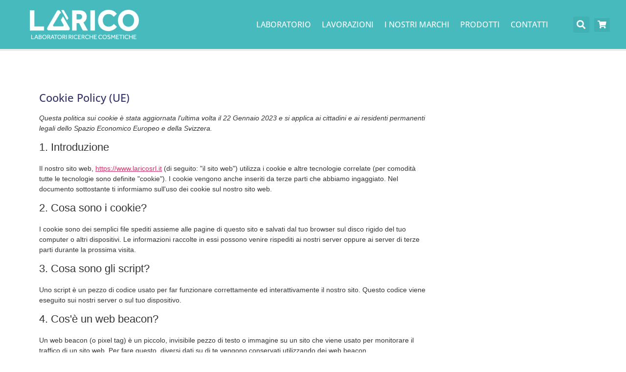

--- FILE ---
content_type: text/html; charset=UTF-8
request_url: https://www.laricosrl.it/cookie-policy-ue/
body_size: 21972
content:
<!doctype html>
<html lang="it-IT" prefix="og: https://ogp.me/ns#">
<head>
	<meta charset="UTF-8">
	<meta name="viewport" content="width=device-width, initial-scale=1">
	<link rel="profile" href="https://gmpg.org/xfn/11">
	
            <script data-no-defer="1" data-ezscrex="false" data-cfasync="false" data-pagespeed-no-defer data-cookieconsent="ignore">
                var ctPublicFunctions = {"_ajax_nonce":"e7233b532f","_rest_nonce":"410dec6504","_ajax_url":"\/wp-admin\/admin-ajax.php","_rest_url":"https:\/\/www.laricosrl.it\/wp-json\/","data__cookies_type":"none","data__ajax_type":"rest","data__bot_detector_enabled":"0","data__frontend_data_log_enabled":1,"cookiePrefix":"","wprocket_detected":true,"host_url":"www.laricosrl.it","text__ee_click_to_select":"Click to select the whole data","text__ee_original_email":"The complete one is","text__ee_got_it":"Got it","text__ee_blocked":"Blocked","text__ee_cannot_connect":"Cannot connect","text__ee_cannot_decode":"Can not decode email. Unknown reason","text__ee_email_decoder":"CleanTalk email decoder","text__ee_wait_for_decoding":"The magic is on the way!","text__ee_decoding_process":"Please wait a few seconds while we decode the contact data."}
            </script>
        
            <script data-no-defer="1" data-ezscrex="false" data-cfasync="false" data-pagespeed-no-defer data-cookieconsent="ignore">
                var ctPublic = {"_ajax_nonce":"e7233b532f","settings__forms__check_internal":"0","settings__forms__check_external":"0","settings__forms__force_protection":"0","settings__forms__search_test":"1","settings__forms__wc_add_to_cart":"0","settings__data__bot_detector_enabled":"0","settings__sfw__anti_crawler":0,"blog_home":"https:\/\/www.laricosrl.it\/","pixel__setting":"3","pixel__enabled":true,"pixel__url":"https:\/\/moderate8-v4.cleantalk.org\/pixel\/da7fc25487b9092eec59dd0abb9ab613.gif","data__email_check_before_post":"1","data__email_check_exist_post":"1","data__cookies_type":"none","data__key_is_ok":true,"data__visible_fields_required":true,"wl_brandname":"Anti-Spam by CleanTalk","wl_brandname_short":"CleanTalk","ct_checkjs_key":"d9896d5003b46cc47cd49b6665522cbd9db204cfc2baf87096547911a7add369","emailEncoderPassKey":"9836187e317a83e2a774987f046cfd70","bot_detector_forms_excluded":"W10=","advancedCacheExists":true,"varnishCacheExists":false,"wc_ajax_add_to_cart":false}
            </script>
        
<!-- Ottimizzazione per i motori di ricerca di Rank Math - https://rankmath.com/ -->
<title>Cookie Policy (UE) - Larico Srl</title>
<link data-rocket-prefetch href="https://www.googletagmanager.com" rel="dns-prefetch"><link rel="preload" data-rocket-preload as="image" href="https://www.laricosrl.it/wp-content/uploads/elementor/thumbs/Logo-larico-bianco-r8uga72oli13n7t0rmrjci8yc5admpswjwk3nr1ji8.png" fetchpriority="high">
<meta name="robots" content="index, follow, max-snippet:-1, max-video-preview:-1, max-image-preview:large"/>
<link rel="canonical" href="https://www.laricosrl.it/cookie-policy-ue/" />
<meta property="og:locale" content="it_IT" />
<meta property="og:type" content="article" />
<meta property="og:title" content="Cookie Policy (UE) - Larico Srl" />
<meta property="og:description" content="Cookie Policy (UE)" />
<meta property="og:url" content="https://www.laricosrl.it/cookie-policy-ue/" />
<meta property="og:site_name" content="Larico Srl" />
<meta property="article:publisher" content="https://www.facebook.com/DottorColatoCosmetici/" />
<meta property="og:updated_time" content="2023-01-22T00:28:03+01:00" />
<meta property="article:published_time" content="2022-01-11T15:29:13+01:00" />
<meta property="article:modified_time" content="2023-01-22T00:28:03+01:00" />
<meta name="twitter:card" content="summary_large_image" />
<meta name="twitter:title" content="Cookie Policy (UE) - Larico Srl" />
<meta name="twitter:description" content="Cookie Policy (UE)" />
<meta name="twitter:label1" content="Tempo di lettura" />
<meta name="twitter:data1" content="Meno di un minuto" />
<script type="application/ld+json" class="rank-math-schema-pro">{"@context":"https://schema.org","@graph":[{"@type":"Organization","@id":"https://www.laricosrl.it/#organization","name":"Larico Srl","sameAs":["https://www.facebook.com/DottorColatoCosmetici/"]},{"@type":"WebSite","@id":"https://www.laricosrl.it/#website","url":"https://www.laricosrl.it","name":"Larico Srl","publisher":{"@id":"https://www.laricosrl.it/#organization"},"inLanguage":"it-IT"},{"@type":"WebPage","@id":"https://www.laricosrl.it/cookie-policy-ue/#webpage","url":"https://www.laricosrl.it/cookie-policy-ue/","name":"Cookie Policy (UE) - Larico Srl","datePublished":"2022-01-11T15:29:13+01:00","dateModified":"2023-01-22T00:28:03+01:00","isPartOf":{"@id":"https://www.laricosrl.it/#website"},"inLanguage":"it-IT"},{"@type":"Person","@id":"https://www.laricosrl.it/author/davide/","name":"davide","url":"https://www.laricosrl.it/author/davide/","image":{"@type":"ImageObject","@id":"https://secure.gravatar.com/avatar/0339d136d0011abb73995a66ebfe5102460e89d2612d80462913a82daf43fcff?s=96&amp;d=mm&amp;r=g","url":"https://secure.gravatar.com/avatar/0339d136d0011abb73995a66ebfe5102460e89d2612d80462913a82daf43fcff?s=96&amp;d=mm&amp;r=g","caption":"davide","inLanguage":"it-IT"},"sameAs":["https://www.laricosrl.it"],"worksFor":{"@id":"https://www.laricosrl.it/#organization"}},{"@type":"Article","headline":"Cookie Policy (UE) - Larico Srl","datePublished":"2022-01-11T15:29:13+01:00","dateModified":"2023-01-22T00:28:03+01:00","author":{"@id":"https://www.laricosrl.it/author/davide/","name":"davide"},"publisher":{"@id":"https://www.laricosrl.it/#organization"},"description":"Cookie Policy (UE)","name":"Cookie Policy (UE) - Larico Srl","@id":"https://www.laricosrl.it/cookie-policy-ue/#richSnippet","isPartOf":{"@id":"https://www.laricosrl.it/cookie-policy-ue/#webpage"},"inLanguage":"it-IT","mainEntityOfPage":{"@id":"https://www.laricosrl.it/cookie-policy-ue/#webpage"}}]}</script>
<!-- /Rank Math WordPress SEO plugin -->


<link rel="alternate" type="application/rss+xml" title="Larico Srl &raquo; Feed" href="https://www.laricosrl.it/feed/" />
<link rel="alternate" type="application/rss+xml" title="Larico Srl &raquo; Feed dei commenti" href="https://www.laricosrl.it/comments/feed/" />
<link rel="alternate" title="oEmbed (JSON)" type="application/json+oembed" href="https://www.laricosrl.it/wp-json/oembed/1.0/embed?url=https%3A%2F%2Fwww.laricosrl.it%2Fcookie-policy-ue%2F" />
<link rel="alternate" title="oEmbed (XML)" type="text/xml+oembed" href="https://www.laricosrl.it/wp-json/oembed/1.0/embed?url=https%3A%2F%2Fwww.laricosrl.it%2Fcookie-policy-ue%2F&#038;format=xml" />
<style id='wp-img-auto-sizes-contain-inline-css'>
img:is([sizes=auto i],[sizes^="auto," i]){contain-intrinsic-size:3000px 1500px}
/*# sourceURL=wp-img-auto-sizes-contain-inline-css */
</style>
<style id='wp-emoji-styles-inline-css'>

	img.wp-smiley, img.emoji {
		display: inline !important;
		border: none !important;
		box-shadow: none !important;
		height: 1em !important;
		width: 1em !important;
		margin: 0 0.07em !important;
		vertical-align: -0.1em !important;
		background: none !important;
		padding: 0 !important;
	}
/*# sourceURL=wp-emoji-styles-inline-css */
</style>
<style id='joinchat-button-style-inline-css'>
.wp-block-joinchat-button{border:none!important;text-align:center}.wp-block-joinchat-button figure{display:table;margin:0 auto;padding:0}.wp-block-joinchat-button figcaption{font:normal normal 400 .6em/2em var(--wp--preset--font-family--system-font,sans-serif);margin:0;padding:0}.wp-block-joinchat-button .joinchat-button__qr{background-color:#fff;border:6px solid #25d366;border-radius:30px;box-sizing:content-box;display:block;height:200px;margin:auto;overflow:hidden;padding:10px;width:200px}.wp-block-joinchat-button .joinchat-button__qr canvas,.wp-block-joinchat-button .joinchat-button__qr img{display:block;margin:auto}.wp-block-joinchat-button .joinchat-button__link{align-items:center;background-color:#25d366;border:6px solid #25d366;border-radius:30px;display:inline-flex;flex-flow:row nowrap;justify-content:center;line-height:1.25em;margin:0 auto;text-decoration:none}.wp-block-joinchat-button .joinchat-button__link:before{background:transparent var(--joinchat-ico) no-repeat center;background-size:100%;content:"";display:block;height:1.5em;margin:-.75em .75em -.75em 0;width:1.5em}.wp-block-joinchat-button figure+.joinchat-button__link{margin-top:10px}@media (orientation:landscape)and (min-height:481px),(orientation:portrait)and (min-width:481px){.wp-block-joinchat-button.joinchat-button--qr-only figure+.joinchat-button__link{display:none}}@media (max-width:480px),(orientation:landscape)and (max-height:480px){.wp-block-joinchat-button figure{display:none}}

/*# sourceURL=https://www.laricosrl.it/wp-content/plugins/creame-whatsapp-me/gutenberg/build/style-index.css */
</style>
<style id='global-styles-inline-css'>
:root{--wp--preset--aspect-ratio--square: 1;--wp--preset--aspect-ratio--4-3: 4/3;--wp--preset--aspect-ratio--3-4: 3/4;--wp--preset--aspect-ratio--3-2: 3/2;--wp--preset--aspect-ratio--2-3: 2/3;--wp--preset--aspect-ratio--16-9: 16/9;--wp--preset--aspect-ratio--9-16: 9/16;--wp--preset--color--black: #000000;--wp--preset--color--cyan-bluish-gray: #abb8c3;--wp--preset--color--white: #ffffff;--wp--preset--color--pale-pink: #f78da7;--wp--preset--color--vivid-red: #cf2e2e;--wp--preset--color--luminous-vivid-orange: #ff6900;--wp--preset--color--luminous-vivid-amber: #fcb900;--wp--preset--color--light-green-cyan: #7bdcb5;--wp--preset--color--vivid-green-cyan: #00d084;--wp--preset--color--pale-cyan-blue: #8ed1fc;--wp--preset--color--vivid-cyan-blue: #0693e3;--wp--preset--color--vivid-purple: #9b51e0;--wp--preset--gradient--vivid-cyan-blue-to-vivid-purple: linear-gradient(135deg,rgb(6,147,227) 0%,rgb(155,81,224) 100%);--wp--preset--gradient--light-green-cyan-to-vivid-green-cyan: linear-gradient(135deg,rgb(122,220,180) 0%,rgb(0,208,130) 100%);--wp--preset--gradient--luminous-vivid-amber-to-luminous-vivid-orange: linear-gradient(135deg,rgb(252,185,0) 0%,rgb(255,105,0) 100%);--wp--preset--gradient--luminous-vivid-orange-to-vivid-red: linear-gradient(135deg,rgb(255,105,0) 0%,rgb(207,46,46) 100%);--wp--preset--gradient--very-light-gray-to-cyan-bluish-gray: linear-gradient(135deg,rgb(238,238,238) 0%,rgb(169,184,195) 100%);--wp--preset--gradient--cool-to-warm-spectrum: linear-gradient(135deg,rgb(74,234,220) 0%,rgb(151,120,209) 20%,rgb(207,42,186) 40%,rgb(238,44,130) 60%,rgb(251,105,98) 80%,rgb(254,248,76) 100%);--wp--preset--gradient--blush-light-purple: linear-gradient(135deg,rgb(255,206,236) 0%,rgb(152,150,240) 100%);--wp--preset--gradient--blush-bordeaux: linear-gradient(135deg,rgb(254,205,165) 0%,rgb(254,45,45) 50%,rgb(107,0,62) 100%);--wp--preset--gradient--luminous-dusk: linear-gradient(135deg,rgb(255,203,112) 0%,rgb(199,81,192) 50%,rgb(65,88,208) 100%);--wp--preset--gradient--pale-ocean: linear-gradient(135deg,rgb(255,245,203) 0%,rgb(182,227,212) 50%,rgb(51,167,181) 100%);--wp--preset--gradient--electric-grass: linear-gradient(135deg,rgb(202,248,128) 0%,rgb(113,206,126) 100%);--wp--preset--gradient--midnight: linear-gradient(135deg,rgb(2,3,129) 0%,rgb(40,116,252) 100%);--wp--preset--font-size--small: 13px;--wp--preset--font-size--medium: 20px;--wp--preset--font-size--large: 36px;--wp--preset--font-size--x-large: 42px;--wp--preset--spacing--20: 0.44rem;--wp--preset--spacing--30: 0.67rem;--wp--preset--spacing--40: 1rem;--wp--preset--spacing--50: 1.5rem;--wp--preset--spacing--60: 2.25rem;--wp--preset--spacing--70: 3.38rem;--wp--preset--spacing--80: 5.06rem;--wp--preset--shadow--natural: 6px 6px 9px rgba(0, 0, 0, 0.2);--wp--preset--shadow--deep: 12px 12px 50px rgba(0, 0, 0, 0.4);--wp--preset--shadow--sharp: 6px 6px 0px rgba(0, 0, 0, 0.2);--wp--preset--shadow--outlined: 6px 6px 0px -3px rgb(255, 255, 255), 6px 6px rgb(0, 0, 0);--wp--preset--shadow--crisp: 6px 6px 0px rgb(0, 0, 0);}:root { --wp--style--global--content-size: 800px;--wp--style--global--wide-size: 1200px; }:where(body) { margin: 0; }.wp-site-blocks > .alignleft { float: left; margin-right: 2em; }.wp-site-blocks > .alignright { float: right; margin-left: 2em; }.wp-site-blocks > .aligncenter { justify-content: center; margin-left: auto; margin-right: auto; }:where(.wp-site-blocks) > * { margin-block-start: 24px; margin-block-end: 0; }:where(.wp-site-blocks) > :first-child { margin-block-start: 0; }:where(.wp-site-blocks) > :last-child { margin-block-end: 0; }:root { --wp--style--block-gap: 24px; }:root :where(.is-layout-flow) > :first-child{margin-block-start: 0;}:root :where(.is-layout-flow) > :last-child{margin-block-end: 0;}:root :where(.is-layout-flow) > *{margin-block-start: 24px;margin-block-end: 0;}:root :where(.is-layout-constrained) > :first-child{margin-block-start: 0;}:root :where(.is-layout-constrained) > :last-child{margin-block-end: 0;}:root :where(.is-layout-constrained) > *{margin-block-start: 24px;margin-block-end: 0;}:root :where(.is-layout-flex){gap: 24px;}:root :where(.is-layout-grid){gap: 24px;}.is-layout-flow > .alignleft{float: left;margin-inline-start: 0;margin-inline-end: 2em;}.is-layout-flow > .alignright{float: right;margin-inline-start: 2em;margin-inline-end: 0;}.is-layout-flow > .aligncenter{margin-left: auto !important;margin-right: auto !important;}.is-layout-constrained > .alignleft{float: left;margin-inline-start: 0;margin-inline-end: 2em;}.is-layout-constrained > .alignright{float: right;margin-inline-start: 2em;margin-inline-end: 0;}.is-layout-constrained > .aligncenter{margin-left: auto !important;margin-right: auto !important;}.is-layout-constrained > :where(:not(.alignleft):not(.alignright):not(.alignfull)){max-width: var(--wp--style--global--content-size);margin-left: auto !important;margin-right: auto !important;}.is-layout-constrained > .alignwide{max-width: var(--wp--style--global--wide-size);}body .is-layout-flex{display: flex;}.is-layout-flex{flex-wrap: wrap;align-items: center;}.is-layout-flex > :is(*, div){margin: 0;}body .is-layout-grid{display: grid;}.is-layout-grid > :is(*, div){margin: 0;}body{padding-top: 0px;padding-right: 0px;padding-bottom: 0px;padding-left: 0px;}a:where(:not(.wp-element-button)){text-decoration: underline;}:root :where(.wp-element-button, .wp-block-button__link){background-color: #32373c;border-width: 0;color: #fff;font-family: inherit;font-size: inherit;font-style: inherit;font-weight: inherit;letter-spacing: inherit;line-height: inherit;padding-top: calc(0.667em + 2px);padding-right: calc(1.333em + 2px);padding-bottom: calc(0.667em + 2px);padding-left: calc(1.333em + 2px);text-decoration: none;text-transform: inherit;}.has-black-color{color: var(--wp--preset--color--black) !important;}.has-cyan-bluish-gray-color{color: var(--wp--preset--color--cyan-bluish-gray) !important;}.has-white-color{color: var(--wp--preset--color--white) !important;}.has-pale-pink-color{color: var(--wp--preset--color--pale-pink) !important;}.has-vivid-red-color{color: var(--wp--preset--color--vivid-red) !important;}.has-luminous-vivid-orange-color{color: var(--wp--preset--color--luminous-vivid-orange) !important;}.has-luminous-vivid-amber-color{color: var(--wp--preset--color--luminous-vivid-amber) !important;}.has-light-green-cyan-color{color: var(--wp--preset--color--light-green-cyan) !important;}.has-vivid-green-cyan-color{color: var(--wp--preset--color--vivid-green-cyan) !important;}.has-pale-cyan-blue-color{color: var(--wp--preset--color--pale-cyan-blue) !important;}.has-vivid-cyan-blue-color{color: var(--wp--preset--color--vivid-cyan-blue) !important;}.has-vivid-purple-color{color: var(--wp--preset--color--vivid-purple) !important;}.has-black-background-color{background-color: var(--wp--preset--color--black) !important;}.has-cyan-bluish-gray-background-color{background-color: var(--wp--preset--color--cyan-bluish-gray) !important;}.has-white-background-color{background-color: var(--wp--preset--color--white) !important;}.has-pale-pink-background-color{background-color: var(--wp--preset--color--pale-pink) !important;}.has-vivid-red-background-color{background-color: var(--wp--preset--color--vivid-red) !important;}.has-luminous-vivid-orange-background-color{background-color: var(--wp--preset--color--luminous-vivid-orange) !important;}.has-luminous-vivid-amber-background-color{background-color: var(--wp--preset--color--luminous-vivid-amber) !important;}.has-light-green-cyan-background-color{background-color: var(--wp--preset--color--light-green-cyan) !important;}.has-vivid-green-cyan-background-color{background-color: var(--wp--preset--color--vivid-green-cyan) !important;}.has-pale-cyan-blue-background-color{background-color: var(--wp--preset--color--pale-cyan-blue) !important;}.has-vivid-cyan-blue-background-color{background-color: var(--wp--preset--color--vivid-cyan-blue) !important;}.has-vivid-purple-background-color{background-color: var(--wp--preset--color--vivid-purple) !important;}.has-black-border-color{border-color: var(--wp--preset--color--black) !important;}.has-cyan-bluish-gray-border-color{border-color: var(--wp--preset--color--cyan-bluish-gray) !important;}.has-white-border-color{border-color: var(--wp--preset--color--white) !important;}.has-pale-pink-border-color{border-color: var(--wp--preset--color--pale-pink) !important;}.has-vivid-red-border-color{border-color: var(--wp--preset--color--vivid-red) !important;}.has-luminous-vivid-orange-border-color{border-color: var(--wp--preset--color--luminous-vivid-orange) !important;}.has-luminous-vivid-amber-border-color{border-color: var(--wp--preset--color--luminous-vivid-amber) !important;}.has-light-green-cyan-border-color{border-color: var(--wp--preset--color--light-green-cyan) !important;}.has-vivid-green-cyan-border-color{border-color: var(--wp--preset--color--vivid-green-cyan) !important;}.has-pale-cyan-blue-border-color{border-color: var(--wp--preset--color--pale-cyan-blue) !important;}.has-vivid-cyan-blue-border-color{border-color: var(--wp--preset--color--vivid-cyan-blue) !important;}.has-vivid-purple-border-color{border-color: var(--wp--preset--color--vivid-purple) !important;}.has-vivid-cyan-blue-to-vivid-purple-gradient-background{background: var(--wp--preset--gradient--vivid-cyan-blue-to-vivid-purple) !important;}.has-light-green-cyan-to-vivid-green-cyan-gradient-background{background: var(--wp--preset--gradient--light-green-cyan-to-vivid-green-cyan) !important;}.has-luminous-vivid-amber-to-luminous-vivid-orange-gradient-background{background: var(--wp--preset--gradient--luminous-vivid-amber-to-luminous-vivid-orange) !important;}.has-luminous-vivid-orange-to-vivid-red-gradient-background{background: var(--wp--preset--gradient--luminous-vivid-orange-to-vivid-red) !important;}.has-very-light-gray-to-cyan-bluish-gray-gradient-background{background: var(--wp--preset--gradient--very-light-gray-to-cyan-bluish-gray) !important;}.has-cool-to-warm-spectrum-gradient-background{background: var(--wp--preset--gradient--cool-to-warm-spectrum) !important;}.has-blush-light-purple-gradient-background{background: var(--wp--preset--gradient--blush-light-purple) !important;}.has-blush-bordeaux-gradient-background{background: var(--wp--preset--gradient--blush-bordeaux) !important;}.has-luminous-dusk-gradient-background{background: var(--wp--preset--gradient--luminous-dusk) !important;}.has-pale-ocean-gradient-background{background: var(--wp--preset--gradient--pale-ocean) !important;}.has-electric-grass-gradient-background{background: var(--wp--preset--gradient--electric-grass) !important;}.has-midnight-gradient-background{background: var(--wp--preset--gradient--midnight) !important;}.has-small-font-size{font-size: var(--wp--preset--font-size--small) !important;}.has-medium-font-size{font-size: var(--wp--preset--font-size--medium) !important;}.has-large-font-size{font-size: var(--wp--preset--font-size--large) !important;}.has-x-large-font-size{font-size: var(--wp--preset--font-size--x-large) !important;}
:root :where(.wp-block-pullquote){font-size: 1.5em;line-height: 1.6;}
/*# sourceURL=global-styles-inline-css */
</style>
<link rel='stylesheet' id='cleantalk-public-css-css' href='https://www.laricosrl.it/wp-content/plugins/cleantalk-spam-protect/css/cleantalk-public.min.css?ver=6.69.2_1765380379' media='all' />
<link rel='stylesheet' id='cleantalk-email-decoder-css-css' href='https://www.laricosrl.it/wp-content/plugins/cleantalk-spam-protect/css/cleantalk-email-decoder.min.css?ver=6.69.2_1765380379' media='all' />
<link rel='stylesheet' id='cmplz-document-css' href='https://www.laricosrl.it/wp-content/plugins/complianz-gdpr/assets/css/document.min.css?ver=1765380388' media='all' />
<link rel='stylesheet' id='cmplz-general-css' href='https://www.laricosrl.it/wp-content/plugins/complianz-gdpr/assets/css/cookieblocker.min.css?ver=1765380388' media='all' />
<link data-minify="1" rel='stylesheet' id='hello-elementor-css' href='https://www.laricosrl.it/wp-content/cache/min/1/wp-content/themes/hello-elementor/assets/css/reset.css?ver=1765380452' media='all' />
<link data-minify="1" rel='stylesheet' id='hello-elementor-theme-style-css' href='https://www.laricosrl.it/wp-content/cache/min/1/wp-content/themes/hello-elementor/assets/css/theme.css?ver=1765380452' media='all' />
<link data-minify="1" rel='stylesheet' id='hello-elementor-header-footer-css' href='https://www.laricosrl.it/wp-content/cache/min/1/wp-content/themes/hello-elementor/assets/css/header-footer.css?ver=1765380452' media='all' />
<link rel='stylesheet' id='elementor-frontend-css' href='https://www.laricosrl.it/wp-content/plugins/elementor/assets/css/frontend.min.css?ver=3.33.4' media='all' />
<link rel='stylesheet' id='elementor-post-2729-css' href='https://www.laricosrl.it/wp-content/uploads/elementor/css/post-2729.css?ver=1765380451' media='all' />
<link rel='stylesheet' id='widget-image-css' href='https://www.laricosrl.it/wp-content/plugins/elementor/assets/css/widget-image.min.css?ver=3.33.4' media='all' />
<link rel='stylesheet' id='widget-nav-menu-css' href='https://www.laricosrl.it/wp-content/plugins/elementor-pro/assets/css/widget-nav-menu.min.css?ver=3.33.1' media='all' />
<link rel='stylesheet' id='widget-search-form-css' href='https://www.laricosrl.it/wp-content/plugins/elementor-pro/assets/css/widget-search-form.min.css?ver=3.33.1' media='all' />
<link rel='stylesheet' id='elementor-icons-shared-0-css' href='https://www.laricosrl.it/wp-content/plugins/elementor/assets/lib/font-awesome/css/fontawesome.min.css?ver=5.15.3' media='all' />
<link data-minify="1" rel='stylesheet' id='elementor-icons-fa-solid-css' href='https://www.laricosrl.it/wp-content/cache/min/1/wp-content/plugins/elementor/assets/lib/font-awesome/css/solid.min.css?ver=1765380452' media='all' />
<link rel='stylesheet' id='widget-form-css' href='https://www.laricosrl.it/wp-content/plugins/elementor-pro/assets/css/widget-form.min.css?ver=3.33.1' media='all' />
<link rel='stylesheet' id='widget-social-icons-css' href='https://www.laricosrl.it/wp-content/plugins/elementor/assets/css/widget-social-icons.min.css?ver=3.33.4' media='all' />
<link rel='stylesheet' id='e-apple-webkit-css' href='https://www.laricosrl.it/wp-content/plugins/elementor/assets/css/conditionals/apple-webkit.min.css?ver=3.33.4' media='all' />
<link rel='stylesheet' id='widget-heading-css' href='https://www.laricosrl.it/wp-content/plugins/elementor/assets/css/widget-heading.min.css?ver=3.33.4' media='all' />
<link data-minify="1" rel='stylesheet' id='elementor-icons-css' href='https://www.laricosrl.it/wp-content/cache/min/1/wp-content/plugins/elementor/assets/lib/eicons/css/elementor-icons.min.css?ver=1765380452' media='all' />
<link rel='stylesheet' id='elementor-post-2696-css' href='https://www.laricosrl.it/wp-content/uploads/elementor/css/post-2696.css?ver=1765380580' media='all' />
<link rel='stylesheet' id='elementor-post-2642-css' href='https://www.laricosrl.it/wp-content/uploads/elementor/css/post-2642.css?ver=1765380451' media='all' />
<link rel='stylesheet' id='elementor-post-2644-css' href='https://www.laricosrl.it/wp-content/uploads/elementor/css/post-2644.css?ver=1765380452' media='all' />
<link data-minify="1" rel='stylesheet' id='leaflet-css' href='https://www.laricosrl.it/wp-content/cache/min/1/wp-content/plugins/osm-map-elementor/assets/leaflet/leaflet.css?ver=1765380452' media='all' />
<link data-minify="1" rel='stylesheet' id='mapbox-gl-css' href='https://www.laricosrl.it/wp-content/cache/min/1/wp-content/plugins/osm-map-elementor/assets/css/mapbox-gl.css?ver=1765380452' media='all' />
<link data-minify="1" rel='stylesheet' id='leaflet-fa-markers-css' href='https://www.laricosrl.it/wp-content/cache/min/1/wp-content/plugins/osm-map-elementor/assets/leaflet-fa-markers/L.Icon.FontAwesome.css?ver=1765380452' media='all' />
<link data-minify="1" rel='stylesheet' id='osm-map-elementor-css' href='https://www.laricosrl.it/wp-content/cache/min/1/wp-content/plugins/osm-map-elementor/assets/css/osm-map-elementor.css?ver=1765380452' media='all' />
<link data-minify="1" rel='stylesheet' id='tablepress-default-css' href='https://www.laricosrl.it/wp-content/cache/min/1/wp-content/plugins/tablepress/css/build/default.css?ver=1765380452' media='all' />
<link data-minify="1" rel='stylesheet' id='elementor-gf-local-opensans-css' href='https://www.laricosrl.it/wp-content/cache/min/1/wp-content/uploads/elementor/google-fonts/css/opensans.css?ver=1765380452' media='all' />
<link data-minify="1" rel='stylesheet' id='elementor-icons-fa-brands-css' href='https://www.laricosrl.it/wp-content/cache/min/1/wp-content/plugins/elementor/assets/lib/font-awesome/css/brands.min.css?ver=1765380452' media='all' />
<script src="https://www.laricosrl.it/wp-includes/js/jquery/jquery.min.js?ver=3.7.1" id="jquery-core-js"></script>
<script src="https://www.laricosrl.it/wp-includes/js/jquery/jquery-migrate.min.js?ver=3.4.1" id="jquery-migrate-js"></script>
<script src="https://www.laricosrl.it/wp-content/plugins/cleantalk-spam-protect/js/apbct-public-bundle_gathering.min.js?ver=6.69.2_1765380379" id="apbct-public-bundle_gathering.min-js-js"></script>
<script data-minify="1" src="https://www.laricosrl.it/wp-content/cache/min/1/wp-content/plugins/osm-map-elementor/assets/leaflet/leaflet.js?ver=1762470791" id="leaflet-js"></script>
<script data-minify="1" src="https://www.laricosrl.it/wp-content/cache/min/1/wp-content/plugins/osm-map-elementor/assets/js/mapbox-gl.js?ver=1762470791" id="mapbox-gl-js"></script>
<script data-minify="1" src="https://www.laricosrl.it/wp-content/cache/min/1/wp-content/plugins/osm-map-elementor/assets/leaflet/leaflet-mapbox-gl.js?ver=1762470791" id="leaflet-mapbox-gl-js"></script>
<script data-minify="1" src="https://www.laricosrl.it/wp-content/cache/min/1/wp-content/plugins/osm-map-elementor/assets/leaflet-fa-markers/L.Icon.FontAwesome.js?ver=1762470791" id="leaflet-fa-markers-js"></script>
<link rel="https://api.w.org/" href="https://www.laricosrl.it/wp-json/" /><link rel="alternate" title="JSON" type="application/json" href="https://www.laricosrl.it/wp-json/wp/v2/pages/2696" /><link rel="EditURI" type="application/rsd+xml" title="RSD" href="https://www.laricosrl.it/xmlrpc.php?rsd" />
<meta name="generator" content="WordPress 6.9" />
<link rel='shortlink' href='https://www.laricosrl.it/?p=2696' />
			<style>.cmplz-hidden {
					display: none !important;
				}</style><meta name="generator" content="Elementor 3.33.4; features: additional_custom_breakpoints; settings: css_print_method-external, google_font-enabled, font_display-swap">
			<style>
				.e-con.e-parent:nth-of-type(n+4):not(.e-lazyloaded):not(.e-no-lazyload),
				.e-con.e-parent:nth-of-type(n+4):not(.e-lazyloaded):not(.e-no-lazyload) * {
					background-image: none !important;
				}
				@media screen and (max-height: 1024px) {
					.e-con.e-parent:nth-of-type(n+3):not(.e-lazyloaded):not(.e-no-lazyload),
					.e-con.e-parent:nth-of-type(n+3):not(.e-lazyloaded):not(.e-no-lazyload) * {
						background-image: none !important;
					}
				}
				@media screen and (max-height: 640px) {
					.e-con.e-parent:nth-of-type(n+2):not(.e-lazyloaded):not(.e-no-lazyload),
					.e-con.e-parent:nth-of-type(n+2):not(.e-lazyloaded):not(.e-no-lazyload) * {
						background-image: none !important;
					}
				}
			</style>
			<link rel="icon" href="https://www.laricosrl.it/wp-content/uploads/2020/05/cropped-pp-150x150.jpg" sizes="32x32" />
<link rel="icon" href="https://www.laricosrl.it/wp-content/uploads/2020/05/cropped-pp-300x300.jpg" sizes="192x192" />
<link rel="apple-touch-icon" href="https://www.laricosrl.it/wp-content/uploads/2020/05/cropped-pp-300x300.jpg" />
<meta name="msapplication-TileImage" content="https://www.laricosrl.it/wp-content/uploads/2020/05/cropped-pp-300x300.jpg" />
<meta name="generator" content="WP Rocket 3.20.2" data-wpr-features="wpr_minify_js wpr_preconnect_external_domains wpr_oci wpr_image_dimensions wpr_minify_css wpr_preload_links wpr_desktop" /></head>
<body data-cmplz=1 class="wp-singular page-template-default page page-id-2696 wp-embed-responsive wp-theme-hello-elementor cmplz-document hello-elementor-default elementor-default elementor-kit-2729 elementor-page elementor-page-2696">


<a class="skip-link screen-reader-text" href="#content">Vai al contenuto</a>

		<header  data-elementor-type="header" data-elementor-id="2642" class="elementor elementor-2642 elementor-location-header" data-elementor-post-type="elementor_library">
					<section class="elementor-section elementor-top-section elementor-element elementor-element-2d27b1a elementor-section-stretched elementor-section-full_width elementor-section-height-default elementor-section-height-default" data-id="2d27b1a" data-element_type="section" data-settings="{&quot;stretch_section&quot;:&quot;section-stretched&quot;,&quot;background_background&quot;:&quot;classic&quot;}">
						<div  class="elementor-container elementor-column-gap-wide">
					<div class="elementor-column elementor-col-33 elementor-top-column elementor-element elementor-element-c04a1a5" data-id="c04a1a5" data-element_type="column">
			<div class="elementor-widget-wrap elementor-element-populated">
						<div class="elementor-element elementor-element-ed01780 elementor-widget elementor-widget-image" data-id="ed01780" data-element_type="widget" data-widget_type="image.default">
				<div class="elementor-widget-container">
																<a href="/">
							<img fetchpriority="high" width="223" height="60" src="https://www.laricosrl.it/wp-content/uploads/elementor/thumbs/Logo-larico-bianco-r8uga72oli13n7t0rmrjci8yc5admpswjwk3nr1ji8.png" title="Logo-larico-bianco" alt="Logo-larico-bianco" loading="lazy" />								</a>
															</div>
				</div>
					</div>
		</div>
				<div class="elementor-column elementor-col-33 elementor-top-column elementor-element elementor-element-113e247" data-id="113e247" data-element_type="column">
			<div class="elementor-widget-wrap elementor-element-populated">
						<div class="elementor-element elementor-element-10420bd elementor-nav-menu__align-end elementor-nav-menu--stretch elementor-nav-menu--dropdown-tablet elementor-nav-menu__text-align-aside elementor-nav-menu--toggle elementor-nav-menu--burger elementor-widget elementor-widget-nav-menu" data-id="10420bd" data-element_type="widget" data-settings="{&quot;full_width&quot;:&quot;stretch&quot;,&quot;submenu_icon&quot;:{&quot;value&quot;:&quot;&lt;i class=\&quot;fas fa-angle-down\&quot; aria-hidden=\&quot;true\&quot;&gt;&lt;\/i&gt;&quot;,&quot;library&quot;:&quot;fa-solid&quot;},&quot;layout&quot;:&quot;horizontal&quot;,&quot;toggle&quot;:&quot;burger&quot;}" data-widget_type="nav-menu.default">
				<div class="elementor-widget-container">
								<nav aria-label="Menu" class="elementor-nav-menu--main elementor-nav-menu__container elementor-nav-menu--layout-horizontal e--pointer-none">
				<ul id="menu-1-10420bd" class="elementor-nav-menu"><li class="menu-item menu-item-type-custom menu-item-object-custom menu-item-has-children menu-item-2685"><a href="#" class="elementor-item elementor-item-anchor">Laboratorio</a>
<ul class="sub-menu elementor-nav-menu--dropdown">
	<li class="menu-item menu-item-type-post_type menu-item-object-page menu-item-2691"><a href="https://www.laricosrl.it/cosmetici-artigianali-in-conto-terzi/" class="elementor-sub-item">Chi siamo</a></li>
	<li class="menu-item menu-item-type-post_type menu-item-object-page menu-item-2699"><a href="https://www.laricosrl.it/ricerca-e-sviluppo/" class="elementor-sub-item">Ricerca e sviluppo</a></li>
</ul>
</li>
<li class="menu-item menu-item-type-custom menu-item-object-custom menu-item-has-children menu-item-2683"><a href="#" class="elementor-item elementor-item-anchor">Lavorazioni</a>
<ul class="sub-menu elementor-nav-menu--dropdown">
	<li class="menu-item menu-item-type-post_type menu-item-object-page menu-item-2697"><a href="https://www.laricosrl.it/lavorazioni-cterzi/" class="elementor-sub-item">Produzione Conto terzi</a></li>
	<li class="menu-item menu-item-type-post_type menu-item-object-page menu-item-2701"><a href="https://www.laricosrl.it/private-label/" class="elementor-sub-item">Personalizzazioni / Private Label</a></li>
	<li class="menu-item menu-item-type-post_type menu-item-object-page menu-item-2698"><a href="https://www.laricosrl.it/centri-estetici-e-spa/" class="elementor-sub-item">Centri estetici e SPA</a></li>
	<li class="menu-item menu-item-type-post_type menu-item-object-page menu-item-2724"><a href="https://www.laricosrl.it/farmacie-parafarmacie-erboristerie/" class="elementor-sub-item">Farmacie / Parafarmacie / Erboristerie</a></li>
</ul>
</li>
<li class="menu-item menu-item-type-custom menu-item-object-custom menu-item-has-children menu-item-2686"><a href="#" class="elementor-item elementor-item-anchor">I nostri marchi</a>
<ul class="sub-menu elementor-nav-menu--dropdown">
	<li class="menu-item menu-item-type-post_type menu-item-object-page menu-item-2704"><a href="https://www.laricosrl.it/i-marchi/dottor-colato-cosmetici/" class="elementor-sub-item">Dottor Colato Cosmetici</a></li>
	<li class="menu-item menu-item-type-post_type menu-item-object-page menu-item-2703"><a href="https://www.laricosrl.it/i-marchi/top-derm/" class="elementor-sub-item">TOP+ DERM</a></li>
	<li class="menu-item menu-item-type-post_type menu-item-object-page menu-item-2726"><a href="https://www.laricosrl.it/i-marchi/beauty-wellness-larico-verona/" class="elementor-sub-item">B&#038;W – Beauty &#038; Wellness</a></li>
</ul>
</li>
<li class="menu-item menu-item-type-custom menu-item-object-custom menu-item-has-children menu-item-2692"><a href="#" class="elementor-item elementor-item-anchor">PRODOTTI</a>
<ul class="sub-menu elementor-nav-menu--dropdown">
	<li class="menu-item menu-item-type-post_type menu-item-object-page menu-item-2727"><a href="https://www.laricosrl.it/richiedi-listino-completo/" class="elementor-sub-item">Richiedi listino completo</a></li>
	<li class="menu-item menu-item-type-custom menu-item-object-custom menu-item-has-children menu-item-2687"><a href="#" class="elementor-sub-item elementor-item-anchor">Linea Naturale e Bio</a>
	<ul class="sub-menu elementor-nav-menu--dropdown">
		<li class="menu-item menu-item-type-post_type menu-item-object-page menu-item-2710"><a href="https://www.laricosrl.it/catalogo/linea-naturale/" class="elementor-sub-item">Linea Naturale</a></li>
		<li class="menu-item menu-item-type-post_type menu-item-object-page menu-item-2709"><a href="https://www.laricosrl.it/catalogo/cosmetica-eco-biologica-certificata-icea/" class="elementor-sub-item">Linea cosmetica Eco Biologica Certificata</a></li>
	</ul>
</li>
	<li class="menu-item menu-item-type-custom menu-item-object-custom menu-item-has-children menu-item-2688"><a href="#" class="elementor-sub-item elementor-item-anchor">Linea viso</a>
	<ul class="sub-menu elementor-nav-menu--dropdown">
		<li class="menu-item menu-item-type-post_type menu-item-object-page menu-item-2705"><a href="https://www.laricosrl.it/catalogo/linea-tradizionale-viso/" class="elementor-sub-item">Linea tradizionale viso</a></li>
		<li class="menu-item menu-item-type-post_type menu-item-object-page menu-item-2706"><a href="https://www.laricosrl.it/catalogo/linea-alta-cosmesi-viso-e-corpo/" class="elementor-sub-item">Linea  alta cosmesi viso</a></li>
		<li class="menu-item menu-item-type-post_type menu-item-object-page menu-item-2722"><a href="https://www.laricosrl.it/catalogo/bb-cream-fondotinta/" class="elementor-sub-item">BB Cream e fondotinta</a></li>
	</ul>
</li>
	<li class="menu-item menu-item-type-custom menu-item-object-custom menu-item-has-children menu-item-2689"><a href="#" class="elementor-sub-item elementor-item-anchor">Linea Corpo</a>
	<ul class="sub-menu elementor-nav-menu--dropdown">
		<li class="menu-item menu-item-type-post_type menu-item-object-page menu-item-2721"><a href="https://www.laricosrl.it/catalogo/cosmetici-per-il-corpo/" class="elementor-sub-item">Cosmetici per il corpo</a></li>
		<li class="menu-item menu-item-type-post_type menu-item-object-page menu-item-2723"><a href="https://www.laricosrl.it/catalogo/linea-alta-cosmesi-viso-e-corpo/" class="elementor-sub-item">Linea  alta cosmesi corpo</a></li>
		<li class="menu-item menu-item-type-post_type menu-item-object-page menu-item-2711"><a href="https://www.laricosrl.it/catalogo/prodotti-per-il-massaggio/" class="elementor-sub-item">Prodotti per il massaggio</a></li>
		<li class="menu-item menu-item-type-post_type menu-item-object-page menu-item-2714"><a href="https://www.laricosrl.it/catalogo/oli-cosmetici-unguenti/" class="elementor-sub-item">Oli cosmetici e unguenti</a></li>
		<li class="menu-item menu-item-type-post_type menu-item-object-page menu-item-2728"><a href="https://www.laricosrl.it/catalogo/linea-ortodermica-2/" class="elementor-sub-item">Linea cosmetica mirata</a></li>
		<li class="menu-item menu-item-type-post_type menu-item-object-page menu-item-2715"><a href="https://www.laricosrl.it/catalogo/saponi-profumati/" class="elementor-sub-item">Saponi profumati</a></li>
	</ul>
</li>
	<li class="menu-item menu-item-type-custom menu-item-object-custom menu-item-has-children menu-item-2690"><a href="#" class="elementor-sub-item elementor-item-anchor">Profumi, fragranze e oli essenziali</a>
	<ul class="sub-menu elementor-nav-menu--dropdown">
		<li class="menu-item menu-item-type-post_type menu-item-object-page menu-item-2718"><a href="https://www.laricosrl.it/catalogo/profumi/" class="elementor-sub-item">Profumi</a></li>
		<li class="menu-item menu-item-type-post_type menu-item-object-page menu-item-2716"><a href="https://www.laricosrl.it/catalogo/fragranze/" class="elementor-sub-item">Fragranze</a></li>
		<li class="menu-item menu-item-type-post_type menu-item-object-page menu-item-2719"><a href="https://www.laricosrl.it/catalogo/oli-essenziali/" class="elementor-sub-item">Oli essenziali</a></li>
	</ul>
</li>
	<li class="menu-item menu-item-type-post_type menu-item-object-page menu-item-2720"><a href="https://www.laricosrl.it/catalogo/cosmetici-per-capelli/" class="elementor-sub-item">Linea tricologica per cute e capelli</a></li>
	<li class="menu-item menu-item-type-post_type menu-item-object-page menu-item-2707"><a href="https://www.laricosrl.it/catalogo/linea-uono/" class="elementor-sub-item">Linea uomo</a></li>
	<li class="menu-item menu-item-type-post_type menu-item-object-page menu-item-2708"><a href="https://www.laricosrl.it/catalogo/linea-bimbi/" class="elementor-sub-item">Linea bimbi</a></li>
	<li class="menu-item menu-item-type-post_type menu-item-object-page menu-item-2713"><a href="https://www.laricosrl.it/catalogo/linea-ortodermica/" class="elementor-sub-item">Linea ortodermica</a></li>
	<li class="menu-item menu-item-type-post_type menu-item-object-page menu-item-2712"><a href="https://www.laricosrl.it/catalogo/linea-solari/" class="elementor-sub-item">Linea solari</a></li>
	<li class="menu-item menu-item-type-post_type menu-item-object-page menu-item-2717"><a href="https://www.laricosrl.it/catalogo/burrocacao/" class="elementor-sub-item">Burrocacao</a></li>
</ul>
</li>
<li class="menu-item menu-item-type-custom menu-item-object-custom menu-item-has-children menu-item-2684"><a href="#" class="elementor-item elementor-item-anchor">Contatti</a>
<ul class="sub-menu elementor-nav-menu--dropdown">
	<li class="menu-item menu-item-type-post_type menu-item-object-page menu-item-2725"><a href="https://www.laricosrl.it/punto-vendita-cosmesi-naturale/" class="elementor-sub-item">Punto vendita</a></li>
	<li class="menu-item menu-item-type-custom menu-item-object-custom menu-item-2693"><a target="_blank" href="https://www.dottorcolatocosmetici.it" class="elementor-sub-item">Acquista online</a></li>
	<li class="menu-item menu-item-type-post_type menu-item-object-page menu-item-2700"><a href="https://www.laricosrl.it/lavora-con-noi/" class="elementor-sub-item">Lavora con noi</a></li>
	<li class="menu-item menu-item-type-post_type menu-item-object-page menu-item-2702"><a href="https://www.laricosrl.it/contatti/" class="elementor-sub-item">Contatti</a></li>
</ul>
</li>
</ul>			</nav>
					<div class="elementor-menu-toggle" role="button" tabindex="0" aria-label="Menu di commutazione" aria-expanded="false">
			<i aria-hidden="true" role="presentation" class="elementor-menu-toggle__icon--open eicon-menu-bar"></i><i aria-hidden="true" role="presentation" class="elementor-menu-toggle__icon--close eicon-close"></i>		</div>
					<nav class="elementor-nav-menu--dropdown elementor-nav-menu__container" aria-hidden="true">
				<ul id="menu-2-10420bd" class="elementor-nav-menu"><li class="menu-item menu-item-type-custom menu-item-object-custom menu-item-has-children menu-item-2685"><a href="#" class="elementor-item elementor-item-anchor" tabindex="-1">Laboratorio</a>
<ul class="sub-menu elementor-nav-menu--dropdown">
	<li class="menu-item menu-item-type-post_type menu-item-object-page menu-item-2691"><a href="https://www.laricosrl.it/cosmetici-artigianali-in-conto-terzi/" class="elementor-sub-item" tabindex="-1">Chi siamo</a></li>
	<li class="menu-item menu-item-type-post_type menu-item-object-page menu-item-2699"><a href="https://www.laricosrl.it/ricerca-e-sviluppo/" class="elementor-sub-item" tabindex="-1">Ricerca e sviluppo</a></li>
</ul>
</li>
<li class="menu-item menu-item-type-custom menu-item-object-custom menu-item-has-children menu-item-2683"><a href="#" class="elementor-item elementor-item-anchor" tabindex="-1">Lavorazioni</a>
<ul class="sub-menu elementor-nav-menu--dropdown">
	<li class="menu-item menu-item-type-post_type menu-item-object-page menu-item-2697"><a href="https://www.laricosrl.it/lavorazioni-cterzi/" class="elementor-sub-item" tabindex="-1">Produzione Conto terzi</a></li>
	<li class="menu-item menu-item-type-post_type menu-item-object-page menu-item-2701"><a href="https://www.laricosrl.it/private-label/" class="elementor-sub-item" tabindex="-1">Personalizzazioni / Private Label</a></li>
	<li class="menu-item menu-item-type-post_type menu-item-object-page menu-item-2698"><a href="https://www.laricosrl.it/centri-estetici-e-spa/" class="elementor-sub-item" tabindex="-1">Centri estetici e SPA</a></li>
	<li class="menu-item menu-item-type-post_type menu-item-object-page menu-item-2724"><a href="https://www.laricosrl.it/farmacie-parafarmacie-erboristerie/" class="elementor-sub-item" tabindex="-1">Farmacie / Parafarmacie / Erboristerie</a></li>
</ul>
</li>
<li class="menu-item menu-item-type-custom menu-item-object-custom menu-item-has-children menu-item-2686"><a href="#" class="elementor-item elementor-item-anchor" tabindex="-1">I nostri marchi</a>
<ul class="sub-menu elementor-nav-menu--dropdown">
	<li class="menu-item menu-item-type-post_type menu-item-object-page menu-item-2704"><a href="https://www.laricosrl.it/i-marchi/dottor-colato-cosmetici/" class="elementor-sub-item" tabindex="-1">Dottor Colato Cosmetici</a></li>
	<li class="menu-item menu-item-type-post_type menu-item-object-page menu-item-2703"><a href="https://www.laricosrl.it/i-marchi/top-derm/" class="elementor-sub-item" tabindex="-1">TOP+ DERM</a></li>
	<li class="menu-item menu-item-type-post_type menu-item-object-page menu-item-2726"><a href="https://www.laricosrl.it/i-marchi/beauty-wellness-larico-verona/" class="elementor-sub-item" tabindex="-1">B&#038;W – Beauty &#038; Wellness</a></li>
</ul>
</li>
<li class="menu-item menu-item-type-custom menu-item-object-custom menu-item-has-children menu-item-2692"><a href="#" class="elementor-item elementor-item-anchor" tabindex="-1">PRODOTTI</a>
<ul class="sub-menu elementor-nav-menu--dropdown">
	<li class="menu-item menu-item-type-post_type menu-item-object-page menu-item-2727"><a href="https://www.laricosrl.it/richiedi-listino-completo/" class="elementor-sub-item" tabindex="-1">Richiedi listino completo</a></li>
	<li class="menu-item menu-item-type-custom menu-item-object-custom menu-item-has-children menu-item-2687"><a href="#" class="elementor-sub-item elementor-item-anchor" tabindex="-1">Linea Naturale e Bio</a>
	<ul class="sub-menu elementor-nav-menu--dropdown">
		<li class="menu-item menu-item-type-post_type menu-item-object-page menu-item-2710"><a href="https://www.laricosrl.it/catalogo/linea-naturale/" class="elementor-sub-item" tabindex="-1">Linea Naturale</a></li>
		<li class="menu-item menu-item-type-post_type menu-item-object-page menu-item-2709"><a href="https://www.laricosrl.it/catalogo/cosmetica-eco-biologica-certificata-icea/" class="elementor-sub-item" tabindex="-1">Linea cosmetica Eco Biologica Certificata</a></li>
	</ul>
</li>
	<li class="menu-item menu-item-type-custom menu-item-object-custom menu-item-has-children menu-item-2688"><a href="#" class="elementor-sub-item elementor-item-anchor" tabindex="-1">Linea viso</a>
	<ul class="sub-menu elementor-nav-menu--dropdown">
		<li class="menu-item menu-item-type-post_type menu-item-object-page menu-item-2705"><a href="https://www.laricosrl.it/catalogo/linea-tradizionale-viso/" class="elementor-sub-item" tabindex="-1">Linea tradizionale viso</a></li>
		<li class="menu-item menu-item-type-post_type menu-item-object-page menu-item-2706"><a href="https://www.laricosrl.it/catalogo/linea-alta-cosmesi-viso-e-corpo/" class="elementor-sub-item" tabindex="-1">Linea  alta cosmesi viso</a></li>
		<li class="menu-item menu-item-type-post_type menu-item-object-page menu-item-2722"><a href="https://www.laricosrl.it/catalogo/bb-cream-fondotinta/" class="elementor-sub-item" tabindex="-1">BB Cream e fondotinta</a></li>
	</ul>
</li>
	<li class="menu-item menu-item-type-custom menu-item-object-custom menu-item-has-children menu-item-2689"><a href="#" class="elementor-sub-item elementor-item-anchor" tabindex="-1">Linea Corpo</a>
	<ul class="sub-menu elementor-nav-menu--dropdown">
		<li class="menu-item menu-item-type-post_type menu-item-object-page menu-item-2721"><a href="https://www.laricosrl.it/catalogo/cosmetici-per-il-corpo/" class="elementor-sub-item" tabindex="-1">Cosmetici per il corpo</a></li>
		<li class="menu-item menu-item-type-post_type menu-item-object-page menu-item-2723"><a href="https://www.laricosrl.it/catalogo/linea-alta-cosmesi-viso-e-corpo/" class="elementor-sub-item" tabindex="-1">Linea  alta cosmesi corpo</a></li>
		<li class="menu-item menu-item-type-post_type menu-item-object-page menu-item-2711"><a href="https://www.laricosrl.it/catalogo/prodotti-per-il-massaggio/" class="elementor-sub-item" tabindex="-1">Prodotti per il massaggio</a></li>
		<li class="menu-item menu-item-type-post_type menu-item-object-page menu-item-2714"><a href="https://www.laricosrl.it/catalogo/oli-cosmetici-unguenti/" class="elementor-sub-item" tabindex="-1">Oli cosmetici e unguenti</a></li>
		<li class="menu-item menu-item-type-post_type menu-item-object-page menu-item-2728"><a href="https://www.laricosrl.it/catalogo/linea-ortodermica-2/" class="elementor-sub-item" tabindex="-1">Linea cosmetica mirata</a></li>
		<li class="menu-item menu-item-type-post_type menu-item-object-page menu-item-2715"><a href="https://www.laricosrl.it/catalogo/saponi-profumati/" class="elementor-sub-item" tabindex="-1">Saponi profumati</a></li>
	</ul>
</li>
	<li class="menu-item menu-item-type-custom menu-item-object-custom menu-item-has-children menu-item-2690"><a href="#" class="elementor-sub-item elementor-item-anchor" tabindex="-1">Profumi, fragranze e oli essenziali</a>
	<ul class="sub-menu elementor-nav-menu--dropdown">
		<li class="menu-item menu-item-type-post_type menu-item-object-page menu-item-2718"><a href="https://www.laricosrl.it/catalogo/profumi/" class="elementor-sub-item" tabindex="-1">Profumi</a></li>
		<li class="menu-item menu-item-type-post_type menu-item-object-page menu-item-2716"><a href="https://www.laricosrl.it/catalogo/fragranze/" class="elementor-sub-item" tabindex="-1">Fragranze</a></li>
		<li class="menu-item menu-item-type-post_type menu-item-object-page menu-item-2719"><a href="https://www.laricosrl.it/catalogo/oli-essenziali/" class="elementor-sub-item" tabindex="-1">Oli essenziali</a></li>
	</ul>
</li>
	<li class="menu-item menu-item-type-post_type menu-item-object-page menu-item-2720"><a href="https://www.laricosrl.it/catalogo/cosmetici-per-capelli/" class="elementor-sub-item" tabindex="-1">Linea tricologica per cute e capelli</a></li>
	<li class="menu-item menu-item-type-post_type menu-item-object-page menu-item-2707"><a href="https://www.laricosrl.it/catalogo/linea-uono/" class="elementor-sub-item" tabindex="-1">Linea uomo</a></li>
	<li class="menu-item menu-item-type-post_type menu-item-object-page menu-item-2708"><a href="https://www.laricosrl.it/catalogo/linea-bimbi/" class="elementor-sub-item" tabindex="-1">Linea bimbi</a></li>
	<li class="menu-item menu-item-type-post_type menu-item-object-page menu-item-2713"><a href="https://www.laricosrl.it/catalogo/linea-ortodermica/" class="elementor-sub-item" tabindex="-1">Linea ortodermica</a></li>
	<li class="menu-item menu-item-type-post_type menu-item-object-page menu-item-2712"><a href="https://www.laricosrl.it/catalogo/linea-solari/" class="elementor-sub-item" tabindex="-1">Linea solari</a></li>
	<li class="menu-item menu-item-type-post_type menu-item-object-page menu-item-2717"><a href="https://www.laricosrl.it/catalogo/burrocacao/" class="elementor-sub-item" tabindex="-1">Burrocacao</a></li>
</ul>
</li>
<li class="menu-item menu-item-type-custom menu-item-object-custom menu-item-has-children menu-item-2684"><a href="#" class="elementor-item elementor-item-anchor" tabindex="-1">Contatti</a>
<ul class="sub-menu elementor-nav-menu--dropdown">
	<li class="menu-item menu-item-type-post_type menu-item-object-page menu-item-2725"><a href="https://www.laricosrl.it/punto-vendita-cosmesi-naturale/" class="elementor-sub-item" tabindex="-1">Punto vendita</a></li>
	<li class="menu-item menu-item-type-custom menu-item-object-custom menu-item-2693"><a target="_blank" href="https://www.dottorcolatocosmetici.it" class="elementor-sub-item" tabindex="-1">Acquista online</a></li>
	<li class="menu-item menu-item-type-post_type menu-item-object-page menu-item-2700"><a href="https://www.laricosrl.it/lavora-con-noi/" class="elementor-sub-item" tabindex="-1">Lavora con noi</a></li>
	<li class="menu-item menu-item-type-post_type menu-item-object-page menu-item-2702"><a href="https://www.laricosrl.it/contatti/" class="elementor-sub-item" tabindex="-1">Contatti</a></li>
</ul>
</li>
</ul>			</nav>
						</div>
				</div>
					</div>
		</div>
				<aside class="elementor-column elementor-col-33 elementor-top-column elementor-element elementor-element-f41e11e elementor-hidden-phone" data-id="f41e11e" data-element_type="column">
			<div class="elementor-widget-wrap elementor-element-populated">
						<div class="elementor-element elementor-element-6e23f51 elementor-search-form--skin-full_screen elementor-widget__width-auto elementor-widget elementor-widget-search-form" data-id="6e23f51" data-element_type="widget" data-settings="{&quot;skin&quot;:&quot;full_screen&quot;}" data-widget_type="search-form.default">
				<div class="elementor-widget-container">
							<search role="search">
			<form class="elementor-search-form" action="https://www.laricosrl.it" method="get">
												<div class="elementor-search-form__toggle" role="button" tabindex="0" aria-label="Cerca">
					<i aria-hidden="true" class="fas fa-search"></i>				</div>
								<div class="elementor-search-form__container">
					<label class="elementor-screen-only" for="elementor-search-form-6e23f51">Cerca</label>

					
					<input id="elementor-search-form-6e23f51" placeholder="Search..." class="elementor-search-form__input" type="search" name="s" value="">
					
					
										<div class="dialog-lightbox-close-button dialog-close-button" role="button" tabindex="0" aria-label="Chiudi questo box di ricerca.">
						<i aria-hidden="true" class="eicon-close"></i>					</div>
									</div>
			</form>
		</search>
						</div>
				</div>
				<div class="elementor-element elementor-element-40a61a2 elementor-widget__width-auto elementor-view-default elementor-widget elementor-widget-icon" data-id="40a61a2" data-element_type="widget" data-widget_type="icon.default">
				<div class="elementor-widget-container">
							<div class="elementor-icon-wrapper">
			<a class="elementor-icon" href="https://www.dottorcolatocosmetici.it/" target="_blank">
			<i aria-hidden="true" class="fas fa-shopping-cart"></i>			</a>
		</div>
						</div>
				</div>
					</div>
		</aside>
					</div>
		</section>
				</header>
		
<main  id="content" class="site-main post-2696 page type-page status-publish hentry">

	
	<div  class="page-content">
				<div  data-elementor-type="wp-page" data-elementor-id="2696" class="elementor elementor-2696" data-elementor-post-type="page">
						<section class="elementor-section elementor-top-section elementor-element elementor-element-75f1f775 elementor-section-boxed elementor-section-height-default elementor-section-height-default" data-id="75f1f775" data-element_type="section">
						<div class="elementor-container elementor-column-gap-default">
					<div class="elementor-column elementor-col-100 elementor-top-column elementor-element elementor-element-2a53eb3c" data-id="2a53eb3c" data-element_type="column">
			<div class="elementor-widget-wrap elementor-element-populated">
						<div class="elementor-element elementor-element-f6ebf8b elementor-widget elementor-widget-heading" data-id="f6ebf8b" data-element_type="widget" data-widget_type="heading.default">
				<div class="elementor-widget-container">
					<h2 class="elementor-heading-title elementor-size-default">Cookie Policy (UE)</h2>				</div>
				</div>
				<div class="elementor-element elementor-element-138c744c elementor-widget elementor-widget-shortcode" data-id="138c744c" data-element_type="widget" data-widget_type="shortcode.default">
				<div class="elementor-widget-container">
							<div class="elementor-shortcode">
<!-- Legal document generated by Complianz | GDPR/CCPA Cookie Consent https://wordpress.org/plugins/complianz-gdpr -->
<div id="cmplz-document" class="cmplz-document cookie-statement cmplz-document-eu"><p><i>Questa politica sui cookie è stata aggiornata l'ultima volta il 22 Gennaio 2023 e si applica ai cittadini e ai residenti permanenti legali dello Spazio Economico Europeo e della Svizzera.</i><br></p><h2>1. Introduzione</h2><p>Il nostro sito web, <a href="https://www.laricosrl.it">https://www.laricosrl.it</a> (di seguito: "il sito web") utilizza i cookie e altre tecnologie correlate (per comodità tutte le tecnologie sono definite "cookie"). I cookie vengono anche inseriti da terze parti che abbiamo ingaggiato. Nel documento sottostante ti informiamo sull'uso dei cookie sul nostro sito web.</p><h2>2. Cosa sono i cookie?</h2><p>I cookie sono dei semplici file spediti assieme alle pagine di questo sito e salvati dal tuo browser sul disco rigido del tuo computer o altri dispositivi. Le informazioni raccolte in essi possono venire rispediti ai nostri server oppure ai server di terze parti durante la prossima visita.</p><h2>3. Cosa sono gli script?</h2><p>Uno script è un pezzo di codice usato per far funzionare correttamente ed interattivamente il nostro sito. Questo codice viene eseguito sui nostri server o sul tuo dispositivo.</p><h2>4. Cos&#039;è un web beacon?</h2><p>Un web beacon (o pixel tag) è un piccolo, invisibile pezzo di testo o immagine su un sito che viene usato per monitorare il traffico di un sito web. Per fare questo, diversi dati su di te vengono conservati utilizzando dei web beacon.</p><h2>5. Cookie</h2><p class="cmplz-subtitle">5.1 Cookie tecnici o funzionali</p><p>Alcuni cookie assicurano il corretto funzionamento del sito e che le tue preferenze rimangano valide. Piazzando cookie funzionali, rendiamo più facile per te visitare il nostro sito web. In questo modo non devi inserire ripetutamente le stesse informazioni quando visiti il nostro sito web, per esempio, l'oggetto rimane nel tuo carrello finché non hai pagato. Possiamo piazzare questi cookie senza il tuo consenso.</p><p class="cmplz-subtitle">5.2 Cookie statistici</p><p>Dato che le statistiche sono tracciate in modo anonimo, non viene chiesto alcun permesso per inserire i cookie statistici.</p><p class="cmplz-subtitle">5.3 Cookie di marketing/tracciamento</p><p>I cookie di marketing/tracciamento sono cookie o qualsiasi altra forma di memorizzazione locale, utilizzati per creare profili utente per visualizzare pubblicità o per tracciare l'utente su questo sito web o su diversi siti web per scopi di marketing simili.</p><h2>6. Cookie inseriti</h2><div id="cmplz-cookies-overview"><details class="cmplz-dropdown cmplz-service-desc cmplz-dropdown-cookiepolicy ">
	<summary class="cmplz-service-header"><div>
		<h3>Wistia</h3>
		<p>Statistiche, Pubblicità/Tracciamento</p>
		<label for="cmplz_service_wistia" class="cmplz_consent_per_service_label"><span class="screen-reader-text">Consent to service wistia</span></label>
		<input type="checkbox" id="cmplz_service_wistia" class="cmplz-accept-service cmplz-hidden" data-service="wistia" data-category="functional"></div>
	</summary>
	<div class="cmplz-service-description">
		<h4>Utilizzo</h4>
		<p>Usiamo Wistia per mostrare video. <a target="_blank" rel="noopener noreferrer nofollow" href="https://cookiedatabase.org/service/wistia/">Read more about Wistia</a></p>
	</div>
	<div class="cmplz-sharing-data">
		<h4>Condivisione dei dati</h4>
		<p>Per ulteriori informazioni, si prega di leggere <a target="_blank" rel="noopener noreferrer nofollow" href="https://wistia.com/privacy">Wistia Dichiarazione sulla Privacy</a>.</p>
	</div>
	<div class="cookies-per-purpose">
    <div class="purpose"><h4>Statistiche</h4></div>
    <div class="name-header">
	<h5>Nome</h5>
</div>
<div class="name"><a target="_blank" rel="noopener noreferrer nofollow" href="https://cookiedatabase.org/cookie/wistia/wistia-video-progress/">wistia-video-progress-*</a></div>
<div class="retention-header">
	<h5>Scadenza</h5>
</div>
<div class="retention">persistente</div>
<div class="function-header">
	<h5>Funzione</h5>
</div>
<div class="function">Salvare se l&#039;utente ha visto un contenuto incorporato</div>

</div><div class="cookies-per-purpose">
    <div class="purpose"><h4>Pubblicità/Tracciamento</h4></div>
    <div class="name-header">
	<h5>Nome</h5>
</div>
<div class="name"><a target="_blank" rel="noopener noreferrer nofollow" href="https://cookiedatabase.org/cookie/wistia/wistia/">wistia</a></div>
<div class="retention-header">
	<h5>Scadenza</h5>
</div>
<div class="retention">persistente</div>
<div class="function-header">
	<h5>Funzione</h5>
</div>
<div class="function">Salvare le azioni compiute dall'utente sul sito web</div>

</div>
</details>
<details class="cmplz-dropdown cmplz-service-desc cmplz-dropdown-cookiepolicy ">
	<summary class="cmplz-service-header"><div>
		<h3>Elementor</h3>
		<p>Statistiche (anonimo)</p>
		<label for="cmplz_service_elementor" class="cmplz_consent_per_service_label"><span class="screen-reader-text">Consent to service elementor</span></label>
		<input type="checkbox" id="cmplz_service_elementor" class="cmplz-accept-service cmplz-hidden" data-service="elementor" data-category="functional"></div>
	</summary>
	<div class="cmplz-service-description">
		<h4>Utilizzo</h4>
		<p>Usiamo Elementor per creazione di contenuti. <a target="_blank" rel="noopener noreferrer nofollow" href="https://cookiedatabase.org/service/elementor/">Read more about Elementor</a></p>
	</div>
	<div class="cmplz-sharing-data">
		<h4>Condivisione dei dati</h4>
		<p>Questi dati non sono condivisi con terze parti.</p>
	</div>
	<div class="cookies-per-purpose">
    <div class="purpose"><h4>Statistiche (anonimo)</h4></div>
    <div class="name-header">
	<h5>Nome</h5>
</div>
<div class="name"><a target="_blank" rel="noopener noreferrer nofollow" href="https://cookiedatabase.org/cookie/elementor/elementor/">elementor</a></div>
<div class="retention-header">
	<h5>Scadenza</h5>
</div>
<div class="retention">persistente</div>
<div class="function-header">
	<h5>Funzione</h5>
</div>
<div class="function">Salvare le azioni compiute dall'utente sul sito web</div>

</div>
</details>
<details class="cmplz-dropdown cmplz-service-desc cmplz-dropdown-cookiepolicy ">
	<summary class="cmplz-service-header"><div>
		<h3>WordPress</h3>
		<p>Funzionale</p>
		<label for="cmplz_service_wordpress" class="cmplz_consent_per_service_label"><span class="screen-reader-text">Consent to service wordpress</span></label>
		<input type="checkbox" id="cmplz_service_wordpress" class="cmplz-accept-service cmplz-hidden" data-service="wordpress" data-category="functional"></div>
	</summary>
	<div class="cmplz-service-description">
		<h4>Utilizzo</h4>
		<p>Usiamo WordPress per sviluppo del sito web. <a target="_blank" rel="noopener noreferrer nofollow" href="https://cookiedatabase.org/service/wordpress/">Read more about WordPress</a></p>
	</div>
	<div class="cmplz-sharing-data">
		<h4>Condivisione dei dati</h4>
		<p>Questi dati non sono condivisi con terze parti.</p>
	</div>
	<div class="cookies-per-purpose">
    <div class="purpose"><h4>Funzionale</h4></div>
    <div class="name-header">
	<h5>Nome</h5>
</div>
<div class="name"><a target="_blank" rel="noopener noreferrer nofollow" href="https://cookiedatabase.org/cookie/wordpress/wordpress_test_cookie/">wordpress_test_cookie</a></div>
<div class="retention-header">
	<h5>Scadenza</h5>
</div>
<div class="retention">sessione</div>
<div class="function-header">
	<h5>Funzione</h5>
</div>
<div class="function">Controlla se i cookie possono essere piazzati</div>
<div class="name-header">
	<h5>Nome</h5>
</div>
<div class="name"><a target="_blank" rel="noopener noreferrer nofollow" href="https://cookiedatabase.org/cookie/wordpress/wordpress_logged_in_/">wordpress_logged_in_*</a></div>
<div class="retention-header">
	<h5>Scadenza</h5>
</div>
<div class="retention">persistente</div>
<div class="function-header">
	<h5>Funzione</h5>
</div>
<div class="function">Mantieni l&#039;accesso degli utenti</div>

</div>
</details>
<details class="cmplz-dropdown cmplz-service-desc cmplz-dropdown-cookiepolicy ">
	<summary class="cmplz-service-header"><div>
		<h3>Google Fonts</h3>
		<p>Pubblicità/Tracciamento</p>
		<label for="cmplz_service_google-fonts" class="cmplz_consent_per_service_label"><span class="screen-reader-text">Consent to service google-fonts</span></label>
		<input type="checkbox" id="cmplz_service_google-fonts" class="cmplz-accept-service cmplz-hidden" data-service="google-fonts" data-category="functional"></div>
	</summary>
	<div class="cmplz-service-description">
		<h4>Utilizzo</h4>
		<p>Usiamo Google Fonts per mostrare i webfont. <a target="_blank" rel="noopener noreferrer nofollow" href="https://cookiedatabase.org/service/google-fonts/">Read more about Google Fonts</a></p>
	</div>
	<div class="cmplz-sharing-data">
		<h4>Condivisione dei dati</h4>
		<p>Per ulteriori informazioni, si prega di leggere <a target="_blank" rel="noopener noreferrer nofollow" href="https://policies.google.com/privacy">Google Fonts Dichiarazione sulla Privacy</a>.</p>
	</div>
	<div class="cookies-per-purpose">
    <div class="purpose"><h4>Pubblicità/Tracciamento</h4></div>
    <div class="name-header">
	<h5>Nome</h5>
</div>
<div class="name"><a target="_blank" rel="noopener noreferrer nofollow" href="https://cookiedatabase.org/cookie/google-fonts/tcb_google_fonts/">Google Fonts API</a></div>
<div class="retention-header">
	<h5>Scadenza</h5>
</div>
<div class="retention">nessuno</div>
<div class="function-header">
	<h5>Funzione</h5>
</div>
<div class="function">Richiedere l'indirizzo IP dell'utente</div>

</div>
</details>
<details class="cmplz-dropdown cmplz-service-desc cmplz-dropdown-cookiepolicy ">
	<summary class="cmplz-service-header"><div>
		<h3>Varie</h3>
		<p>Scopo in attesa di indagine</p>
		<label for="cmplz_service_varie" class="cmplz_consent_per_service_label"><span class="screen-reader-text">Consent to service varie</span></label>
		<input type="checkbox" id="cmplz_service_varie" class="cmplz-accept-service cmplz-hidden" data-service="varie" data-category="functional"></div>
	</summary>
	<div class="cmplz-service-description">
		<h4>Utilizzo</h4>
		<p></p>
	</div>
	<div class="cmplz-sharing-data">
		<h4>Condivisione dei dati</h4>
		<p>La condivisione dei dati è in attesa di indagine</p>
	</div>
	<div class="cookies-per-purpose">
    <div class="purpose"><h4>Scopo in attesa di indagine</h4></div>
    <div class="name-header">
	<h5>Nome</h5>
</div>
<div class="name">e_kit-elements-defaults</div>
<div class="retention-header">
	<h5>Scadenza</h5>
</div>
<div class="retention"></div>
<div class="function-header">
	<h5>Funzione</h5>
</div>
<div class="function"></div>
<div class="name-header">
	<h5>Nome</h5>
</div>
<div class="name">loglevel</div>
<div class="retention-header">
	<h5>Scadenza</h5>
</div>
<div class="retention"></div>
<div class="function-header">
	<h5>Funzione</h5>
</div>
<div class="function"></div>
<div class="name-header">
	<h5>Nome</h5>
</div>
<div class="name">_fbp</div>
<div class="retention-header">
	<h5>Scadenza</h5>
</div>
<div class="retention"></div>
<div class="function-header">
	<h5>Funzione</h5>
</div>
<div class="function"></div>
<div class="name-header">
	<h5>Nome</h5>
</div>
<div class="name">ct_mouse_moved</div>
<div class="retention-header">
	<h5>Scadenza</h5>
</div>
<div class="retention"></div>
<div class="function-header">
	<h5>Funzione</h5>
</div>
<div class="function"></div>
<div class="name-header">
	<h5>Nome</h5>
</div>
<div class="name">ct_has_scrolled</div>
<div class="retention-header">
	<h5>Scadenza</h5>
</div>
<div class="retention"></div>
<div class="function-header">
	<h5>Funzione</h5>
</div>
<div class="function"></div>
<div class="name-header">
	<h5>Nome</h5>
</div>
<div class="name">ct_checked_emails</div>
<div class="retention-header">
	<h5>Scadenza</h5>
</div>
<div class="retention"></div>
<div class="function-header">
	<h5>Funzione</h5>
</div>
<div class="function"></div>
<div class="name-header">
	<h5>Nome</h5>
</div>
<div class="name">joinchat_country_code</div>
<div class="retention-header">
	<h5>Scadenza</h5>
</div>
<div class="retention"></div>
<div class="function-header">
	<h5>Funzione</h5>
</div>
<div class="function"></div>
<div class="name-header">
	<h5>Nome</h5>
</div>
<div class="name">joinchat_views</div>
<div class="retention-header">
	<h5>Scadenza</h5>
</div>
<div class="retention"></div>
<div class="function-header">
	<h5>Funzione</h5>
</div>
<div class="function"></div>
<div class="name-header">
	<h5>Nome</h5>
</div>
<div class="name">ct_ps_timestamp</div>
<div class="retention-header">
	<h5>Scadenza</h5>
</div>
<div class="retention"></div>
<div class="function-header">
	<h5>Funzione</h5>
</div>
<div class="function"></div>
<div class="name-header">
	<h5>Nome</h5>
</div>
<div class="name">ct_cookies_type</div>
<div class="retention-header">
	<h5>Scadenza</h5>
</div>
<div class="retention"></div>
<div class="function-header">
	<h5>Funzione</h5>
</div>
<div class="function"></div>
<div class="name-header">
	<h5>Nome</h5>
</div>
<div class="name">apbct_headless</div>
<div class="retention-header">
	<h5>Scadenza</h5>
</div>
<div class="retention"></div>
<div class="function-header">
	<h5>Funzione</h5>
</div>
<div class="function"></div>
<div class="name-header">
	<h5>Nome</h5>
</div>
<div class="name">apbct_visible_fields</div>
<div class="retention-header">
	<h5>Scadenza</h5>
</div>
<div class="retention"></div>
<div class="function-header">
	<h5>Funzione</h5>
</div>
<div class="function"></div>
<div class="name-header">
	<h5>Nome</h5>
</div>
<div class="name">ct_fkp_timestamp</div>
<div class="retention-header">
	<h5>Scadenza</h5>
</div>
<div class="retention"></div>
<div class="function-header">
	<h5>Funzione</h5>
</div>
<div class="function"></div>
<div class="name-header">
	<h5>Nome</h5>
</div>
<div class="name">ct_pointer_data</div>
<div class="retention-header">
	<h5>Scadenza</h5>
</div>
<div class="retention"></div>
<div class="function-header">
	<h5>Funzione</h5>
</div>
<div class="function"></div>
<div class="name-header">
	<h5>Nome</h5>
</div>
<div class="name">ct_screen_info</div>
<div class="retention-header">
	<h5>Scadenza</h5>
</div>
<div class="retention"></div>
<div class="function-header">
	<h5>Funzione</h5>
</div>
<div class="function"></div>
<div class="name-header">
	<h5>Nome</h5>
</div>
<div class="name">qm-front-container-pinned</div>
<div class="retention-header">
	<h5>Scadenza</h5>
</div>
<div class="retention"></div>
<div class="function-header">
	<h5>Funzione</h5>
</div>
<div class="function"></div>
<div class="name-header">
	<h5>Nome</h5>
</div>
<div class="name">tablesorter-savesort</div>
<div class="retention-header">
	<h5>Scadenza</h5>
</div>
<div class="retention"></div>
<div class="function-header">
	<h5>Funzione</h5>
</div>
<div class="function"></div>
<div class="name-header">
	<h5>Nome</h5>
</div>
<div class="name">ct_checkjs</div>
<div class="retention-header">
	<h5>Scadenza</h5>
</div>
<div class="retention"></div>
<div class="function-header">
	<h5>Funzione</h5>
</div>
<div class="function"></div>
<div class="name-header">
	<h5>Nome</h5>
</div>
<div class="name">ct_timezone</div>
<div class="retention-header">
	<h5>Scadenza</h5>
</div>
<div class="retention"></div>
<div class="function-header">
	<h5>Funzione</h5>
</div>
<div class="function"></div>
<div class="name-header">
	<h5>Nome</h5>
</div>
<div class="name">_ga</div>
<div class="retention-header">
	<h5>Scadenza</h5>
</div>
<div class="retention"></div>
<div class="function-header">
	<h5>Funzione</h5>
</div>
<div class="function"></div>
<div class="name-header">
	<h5>Nome</h5>
</div>
<div class="name">ct_sfw_pass_key</div>
<div class="retention-header">
	<h5>Scadenza</h5>
</div>
<div class="retention"></div>
<div class="function-header">
	<h5>Funzione</h5>
</div>
<div class="function"></div>
<div class="name-header">
	<h5>Nome</h5>
</div>
<div class="name">wp_lang</div>
<div class="retention-header">
	<h5>Scadenza</h5>
</div>
<div class="retention"></div>
<div class="function-header">
	<h5>Funzione</h5>
</div>
<div class="function"></div>
<div class="name-header">
	<h5>Nome</h5>
</div>
<div class="name">wordpress_apbct_antibot</div>
<div class="retention-header">
	<h5>Scadenza</h5>
</div>
<div class="retention"></div>
<div class="function-header">
	<h5>Funzione</h5>
</div>
<div class="function"></div>
<div class="name-header">
	<h5>Nome</h5>
</div>
<div class="name">apbct_timestamp</div>
<div class="retention-header">
	<h5>Scadenza</h5>
</div>
<div class="retention"></div>
<div class="function-header">
	<h5>Funzione</h5>
</div>
<div class="function"></div>
<div class="name-header">
	<h5>Nome</h5>
</div>
<div class="name">cmplz_policy_id</div>
<div class="retention-header">
	<h5>Scadenza</h5>
</div>
<div class="retention">365 giorni</div>
<div class="function-header">
	<h5>Funzione</h5>
</div>
<div class="function"></div>
<div class="name-header">
	<h5>Nome</h5>
</div>
<div class="name">cmplz_statistics</div>
<div class="retention-header">
	<h5>Scadenza</h5>
</div>
<div class="retention">365 giorni</div>
<div class="function-header">
	<h5>Funzione</h5>
</div>
<div class="function"></div>
<div class="name-header">
	<h5>Nome</h5>
</div>
<div class="name">cmplz_consented_services</div>
<div class="retention-header">
	<h5>Scadenza</h5>
</div>
<div class="retention">365 giorni</div>
<div class="function-header">
	<h5>Funzione</h5>
</div>
<div class="function"></div>
<div class="name-header">
	<h5>Nome</h5>
</div>
<div class="name">cmplz_marketing</div>
<div class="retention-header">
	<h5>Scadenza</h5>
</div>
<div class="retention">365 giorni</div>
<div class="function-header">
	<h5>Funzione</h5>
</div>
<div class="function"></div>
<div class="name-header">
	<h5>Nome</h5>
</div>
<div class="name">cmplz_preferences</div>
<div class="retention-header">
	<h5>Scadenza</h5>
</div>
<div class="retention">365 giorni</div>
<div class="function-header">
	<h5>Funzione</h5>
</div>
<div class="function"></div>
<div class="name-header">
	<h5>Nome</h5>
</div>
<div class="name">cmplz_functional</div>
<div class="retention-header">
	<h5>Scadenza</h5>
</div>
<div class="retention">365 giorni</div>
<div class="function-header">
	<h5>Funzione</h5>
</div>
<div class="function"></div>
<div class="name-header">
	<h5>Nome</h5>
</div>
<div class="name">cmplz_banner-status</div>
<div class="retention-header">
	<h5>Scadenza</h5>
</div>
<div class="retention">365 giorni</div>
<div class="function-header">
	<h5>Funzione</h5>
</div>
<div class="function"></div>
<div class="name-header">
	<h5>Nome</h5>
</div>
<div class="name">_ga_KXCBPXCPZP</div>
<div class="retention-header">
	<h5>Scadenza</h5>
</div>
<div class="retention"></div>
<div class="function-header">
	<h5>Funzione</h5>
</div>
<div class="function"></div>
<div class="name-header">
	<h5>Nome</h5>
</div>
<div class="name">apbct_site_landing_ts</div>
<div class="retention-header">
	<h5>Scadenza</h5>
</div>
<div class="retention"></div>
<div class="function-header">
	<h5>Funzione</h5>
</div>
<div class="function"></div>
<div class="name-header">
	<h5>Nome</h5>
</div>
<div class="name">apbct_site_referer</div>
<div class="retention-header">
	<h5>Scadenza</h5>
</div>
<div class="retention"></div>
<div class="function-header">
	<h5>Funzione</h5>
</div>
<div class="function"></div>
<div class="name-header">
	<h5>Nome</h5>
</div>
<div class="name">wfwaf-authcookie-92930972f85373099f422948cb84b5fa</div>
<div class="retention-header">
	<h5>Scadenza</h5>
</div>
<div class="retention"></div>
<div class="function-header">
	<h5>Funzione</h5>
</div>
<div class="function"></div>
<div class="name-header">
	<h5>Nome</h5>
</div>
<div class="name">wordpress_ec65f05754b15dfd4d8f5d5a4238b2f8_xframe</div>
<div class="retention-header">
	<h5>Scadenza</h5>
</div>
<div class="retention"></div>
<div class="function-header">
	<h5>Funzione</h5>
</div>
<div class="function"></div>
<div class="name-header">
	<h5>Nome</h5>
</div>
<div class="name">apbct_prev_referer</div>
<div class="retention-header">
	<h5>Scadenza</h5>
</div>
<div class="retention"></div>
<div class="function-header">
	<h5>Funzione</h5>
</div>
<div class="function"></div>
<div class="name-header">
	<h5>Nome</h5>
</div>
<div class="name">apbct_page_hits</div>
<div class="retention-header">
	<h5>Scadenza</h5>
</div>
<div class="retention"></div>
<div class="function-header">
	<h5>Funzione</h5>
</div>
<div class="function"></div>
<div class="name-header">
	<h5>Nome</h5>
</div>
<div class="name">apbct_cookies_test</div>
<div class="retention-header">
	<h5>Scadenza</h5>
</div>
<div class="retention"></div>
<div class="function-header">
	<h5>Funzione</h5>
</div>
<div class="function"></div>
<div class="name-header">
	<h5>Nome</h5>
</div>
<div class="name">apbct_urls</div>
<div class="retention-header">
	<h5>Scadenza</h5>
</div>
<div class="retention"></div>
<div class="function-header">
	<h5>Funzione</h5>
</div>
<div class="function"></div>
<div class="name-header">
	<h5>Nome</h5>
</div>
<div class="name">apbct_pixel_url</div>
<div class="retention-header">
	<h5>Scadenza</h5>
</div>
<div class="retention"></div>
<div class="function-header">
	<h5>Funzione</h5>
</div>
<div class="function"></div>
<div class="name-header">
	<h5>Nome</h5>
</div>
<div class="name">ct_has_key_up</div>
<div class="retention-header">
	<h5>Scadenza</h5>
</div>
<div class="retention"></div>
<div class="function-header">
	<h5>Funzione</h5>
</div>
<div class="function"></div>
<div class="name-header">
	<h5>Nome</h5>
</div>
<div class="name">ct_has_input_focused</div>
<div class="retention-header">
	<h5>Scadenza</h5>
</div>
<div class="retention"></div>
<div class="function-header">
	<h5>Funzione</h5>
</div>
<div class="function"></div>
<div class="name-header">
	<h5>Nome</h5>
</div>
<div class="name">WP_DATA_USER_1</div>
<div class="retention-header">
	<h5>Scadenza</h5>
</div>
<div class="retention"></div>
<div class="function-header">
	<h5>Funzione</h5>
</div>
<div class="function"></div>
<div class="name-header">
	<h5>Nome</h5>
</div>
<div class="name">itsec-hb-login-ec65f05754b15dfd4d8f5d5a4238b2f8</div>
<div class="retention-header">
	<h5>Scadenza</h5>
</div>
<div class="retention"></div>
<div class="function-header">
	<h5>Funzione</h5>
</div>
<div class="function"></div>
<div class="name-header">
	<h5>Nome</h5>
</div>
<div class="name">wpEmojiSettingsSupports</div>
<div class="retention-header">
	<h5>Scadenza</h5>
</div>
<div class="retention"></div>
<div class="function-header">
	<h5>Funzione</h5>
</div>
<div class="function"></div>
<div class="name-header">
	<h5>Nome</h5>
</div>
<div class="name">ct_checked_emails_exist</div>
<div class="retention-header">
	<h5>Scadenza</h5>
</div>
<div class="retention"></div>
<div class="function-header">
	<h5>Funzione</h5>
</div>
<div class="function"></div>
<div class="name-header">
	<h5>Nome</h5>
</div>
<div class="name">apbct_session_id</div>
<div class="retention-header">
	<h5>Scadenza</h5>
</div>
<div class="retention"></div>
<div class="function-header">
	<h5>Funzione</h5>
</div>
<div class="function"></div>
<div class="name-header">
	<h5>Nome</h5>
</div>
<div class="name">apbct_session_current_page</div>
<div class="retention-header">
	<h5>Scadenza</h5>
</div>
<div class="retention"></div>
<div class="function-header">
	<h5>Funzione</h5>
</div>
<div class="function"></div>
<div class="name-header">
	<h5>Nome</h5>
</div>
<div class="name">test</div>
<div class="retention-header">
	<h5>Scadenza</h5>
</div>
<div class="retention"></div>
<div class="function-header">
	<h5>Funzione</h5>
</div>
<div class="function"></div>
<div class="name-header">
	<h5>Nome</h5>
</div>
<div class="name">mp_gen_new_tab_id_mixpanel_150605b3b9f979922f2ac5a52e2dcfe9</div>
<div class="retention-header">
	<h5>Scadenza</h5>
</div>
<div class="retention"></div>
<div class="function-header">
	<h5>Funzione</h5>
</div>
<div class="function"></div>
<div class="name-header">
	<h5>Nome</h5>
</div>
<div class="name">mp_tab_id_mixpanel_150605b3b9f979922f2ac5a52e2dcfe9</div>
<div class="retention-header">
	<h5>Scadenza</h5>
</div>
<div class="retention"></div>
<div class="function-header">
	<h5>Funzione</h5>
</div>
<div class="function"></div>

</div>
</details>
</div><h2>7. Consenso</h2><p>Quando visiti il sito web per la prima volta, noi mostreremo un popup con una spiegazione dei cookie. Appena clicchi su "Salva preferenze", dai il permesso a noi di usare le categorie di cookie e plugin come descritto in questa dichiarazione relativa ai popup e cookie. Puoi disabilitare i cookie attraverso il tuo browser, ma prendi in considerazione, che il nostro sito web potrebbe non funzionare più correttamente.</p><p class="cmplz-subtitle">7.1 Gestisci le tue impostazioni di consenso</p><div id="cmplz-manage-consent-container-nojavascript">Hai caricato la Cookie Policy senza supporto javascript.&nbsp;Su AMP, puoi usare il pulsante di gestione del consenso in fondo alla pagina.</div><div id="cmplz-manage-consent-container" class="cmplz-manage-consent-container"></div><h2>8. Abilitare/disabilitare e cancellazione dei cookie</h2><p>Puoi usare il tuo browser per cancellare automaticamente o manualmente i cookie. È anche possibile specificare che determinati cookie non possono essere piazzati. Un'altra opzione è quella di modificare le impostazioni del tuo browser internet in modo da ricevere un messaggio ogni volta che viene inserito un cookie. Per ulteriori informazioni su queste opzioni, consultare le istruzioni nella sezione Guida del tuo browser.</p><p>Tieni presente che il nostro sito web potrebbe non funzionare correttamente se tutti i cookie sono disabilitati. Se cancelli i cookie nel vostro browser, essi verranno nuovamente inseriti dopo il consenso fornito quando visiterete nuovamente il nostro sito web.</p><h2>9. I tuoi diritti in relazione ai dati personali</h2><p>Hai i seguenti diritti relativi ai tuoi dati personali:</p><ul>
                    <li>Hai il diritto di sapere quando i tuoi dati personali sono necessari, cosa succede ad essi, quanto a lungo verranno mantenuti.</li>
                    <li>Diritto di accesso: hai il diritto ad accedere ai tuoi dati personali dei quali siamo a conoscenza.</li>
                    <li>Diritto di rettifica: hai il diritto di completare, correggere, cancellare o bloccare i tuoi dati personali quando lo desideri.</li>
                    <li>Se ci darai il consenso per elaborare i tuoi dati, hai il diritto di revocare questo consenso e di eliminare i tuoi dati personali.</li>
                    <li>Diritto di trasferire i tuoi dati: hai il diritto di richiedere tutti i tuoi dati dal controllore e trasferirli tutti quanti ad un altro controllore.</li>
                    <li>Diritto di opposizione: hai il diritto ad opporti al trattamento dei tuoi dati. Noi rispetteremo questa scelta, a meno che non ci siano delle motivazioni valide per trattarli.</li>
                </ul><p>Per esercitare questi diritti, non esitate a contattarci. Si prega di fare riferimento ai dettagli di contatto in fondo a questa Cookie Policy. Se hai un reclamo su come gestiamo i tuoi dati, vorremmo sentirti, ma hai anche il diritto di presentare un reclamo all'autorità di vigilanza (l'Autorità per la Protezione dei Dati).</p><h2>10. Dettagli di contatto</h2><p>Per domande e/o commenti riguardo la Cookie Policy e questa dichiarazione, per favore contattaci usando i seguenti dati di contatto:</p><p><span class="cmplz-contact-organisation">Larico Srl</span><br>
                      <span class="cmplz-contact-address">via Enrico Fermi 8, 37026 Pescantina (VR)</span><br>
                      <span class="cmplz-contact-country">Italia</span><br>
                    Sito web: <span class="cmplz-contact-domain"><a href="https://www.laricosrl.it">https://www.laricosrl.it</a></span><br>
                    Email: <span class="cmplz-contact-email"><span class="cmplz-obfuscate">&#105;&#110;&#102;o@<span class="cmplz-fmail-domain">&#101;x&#046;&#099;om</span>l&#097;ric&#111;&#115;&#114;&#108;.&#105;t</span></span><br>
                    <span class="cmplz-contact-telephone">Numero di telefono: +39 045 889 0007</span></p><p>Questa politica sui cookie è stata sincronizzata con <a href="https://cookiedatabase.org/" target="_blank" rel="noopener">cookiedatabase.org</a> il 22 Gennaio 2023.</p></div></div>
						</div>
				</div>
					</div>
		</div>
					</div>
		</section>
				</div>
		
		
			</div>

	
</main>

			<footer data-elementor-type="footer" data-elementor-id="2644" class="elementor elementor-2644 elementor-location-footer" data-elementor-post-type="elementor_library">
					<section class="elementor-section elementor-top-section elementor-element elementor-element-291cd17 elementor-section-boxed elementor-section-height-default elementor-section-height-default" data-id="291cd17" data-element_type="section" data-settings="{&quot;background_background&quot;:&quot;classic&quot;}">
						<div class="elementor-container elementor-column-gap-default">
					<div class="elementor-column elementor-col-33 elementor-top-column elementor-element elementor-element-eae471b" data-id="eae471b" data-element_type="column">
			<div class="elementor-widget-wrap elementor-element-populated">
						<div class="elementor-element elementor-element-e201404 elementor-button-align-stretch elementor-widget elementor-widget-form" data-id="e201404" data-element_type="widget" data-settings="{&quot;button_width&quot;:&quot;25&quot;,&quot;step_next_label&quot;:&quot;Successivo&quot;,&quot;step_previous_label&quot;:&quot;Precedente&quot;,&quot;step_type&quot;:&quot;number_text&quot;,&quot;step_icon_shape&quot;:&quot;circle&quot;}" data-widget_type="form.default">
				<div class="elementor-widget-container">
							<form class="elementor-form" method="post" name="New Form" aria-label="New Form">
			<input type="hidden" name="post_id" value="2644"/>
			<input type="hidden" name="form_id" value="e201404"/>
			<input type="hidden" name="referer_title" value="Pagina non trovata - Larico Srl" />

			
			<div class="elementor-form-fields-wrapper elementor-labels-">
								<div class="elementor-field-type-email elementor-field-group elementor-column elementor-field-group-email elementor-col-75 elementor-md-50 elementor-field-required">
												<label for="form-field-email" class="elementor-field-label elementor-screen-only">
								E-mail							</label>
														<input size="1" type="email" name="form_fields[email]" id="form-field-email" class="elementor-field elementor-size-sm  elementor-field-textual" placeholder="Scrivi al tua E-mail!" required="required">
											</div>
								<div class="elementor-field-group elementor-column elementor-field-type-submit elementor-col-25 e-form__buttons">
					<button class="elementor-button elementor-size-sm" type="submit">
						<span class="elementor-button-content-wrapper">
																						<span class="elementor-button-text">ISCRIVIMI!</span>
													</span>
					</button>
				</div>
			</div>
		<input
                    class="apbct_special_field apbct_email_id__elementor_form"
                    name="apbct__email_id__elementor_form"
                    aria-label="apbct__label_id__elementor_form"
                    type="text" size="30" maxlength="200" autocomplete="off"
                    value=""
                /></form>
						</div>
				</div>
					</div>
		</div>
				<div class="elementor-column elementor-col-33 elementor-top-column elementor-element elementor-element-0c75b40" data-id="0c75b40" data-element_type="column">
			<div class="elementor-widget-wrap elementor-element-populated">
						<div class="elementor-element elementor-element-1ebee9e elementor-widget elementor-widget-text-editor" data-id="1ebee9e" data-element_type="widget" data-widget_type="text-editor.default">
				<div class="elementor-widget-container">
									<p>Siamo anche noi contro lo SPAM!<br />Riceverai solo poche comunicazioni riguardanti le nostre novità</p>								</div>
				</div>
					</div>
		</div>
				<div class="elementor-column elementor-col-33 elementor-top-column elementor-element elementor-element-0bae003" data-id="0bae003" data-element_type="column">
			<div class="elementor-widget-wrap elementor-element-populated">
						<div class="elementor-element elementor-element-97640b0 elementor-shape-square e-grid-align-right e-grid-align-mobile-center elementor-grid-0 elementor-widget elementor-widget-social-icons" data-id="97640b0" data-element_type="widget" data-widget_type="social-icons.default">
				<div class="elementor-widget-container">
							<div class="elementor-social-icons-wrapper elementor-grid" role="list">
							<span class="elementor-grid-item" role="listitem">
					<a class="elementor-icon elementor-social-icon elementor-social-icon-whatsapp elementor-repeater-item-0845c5c" href="https://api.whatsapp.com/send?phone=393938879735" target="_blank">
						<span class="elementor-screen-only">Whatsapp</span>
													<i class="fa fa-whatsapp" aria-hidden="true"></i>
											</a>
				</span>
							<span class="elementor-grid-item" role="listitem">
					<a class="elementor-icon elementor-social-icon elementor-social-icon-facebook elementor-repeater-item-821feac" href="https://www.facebook.com/laricosrl/" target="_blank">
						<span class="elementor-screen-only">Facebook</span>
													<i class="fa fa-facebook" aria-hidden="true"></i>
											</a>
				</span>
							<span class="elementor-grid-item" role="listitem">
					<a class="elementor-icon elementor-social-icon elementor-social-icon-linkedin elementor-repeater-item-9eb5388" href="https://www.linkedin.com/company/laricosrl/about/" target="_blank">
						<span class="elementor-screen-only">Linkedin</span>
													<i class="fa fa-linkedin" aria-hidden="true"></i>
											</a>
				</span>
							<span class="elementor-grid-item" role="listitem">
					<a class="elementor-icon elementor-social-icon elementor-social-icon-instagram elementor-repeater-item-a1d4274" href="https://www.instagram.com/dottor.colato.cosmetici/" target="_blank">
						<span class="elementor-screen-only">Instagram</span>
													<i class="fa fa-instagram" aria-hidden="true"></i>
											</a>
				</span>
							<span class="elementor-grid-item" role="listitem">
					<a class="elementor-icon elementor-social-icon elementor-social-icon-twitter elementor-repeater-item-2f12235" href="https://twitter.com/LaricoSrl" target="_blank">
						<span class="elementor-screen-only">Twitter</span>
													<i class="fa fa-twitter" aria-hidden="true"></i>
											</a>
				</span>
							<span class="elementor-grid-item" role="listitem">
					<a class="elementor-icon elementor-social-icon elementor-social-icon-youtube elementor-repeater-item-dbfd86e" href="https://www.youtube.com/channel/UCLVDBgFi7bsrW_dqQIIY3mQ/" target="_blank">
						<span class="elementor-screen-only">Youtube</span>
													<i class="fa fa-youtube" aria-hidden="true"></i>
											</a>
				</span>
					</div>
						</div>
				</div>
					</div>
		</div>
					</div>
		</section>
				<section class="elementor-section elementor-top-section elementor-element elementor-element-cf9460c elementor-section-stretched elementor-section-boxed elementor-section-height-default elementor-section-height-default" data-id="cf9460c" data-element_type="section" data-settings="{&quot;stretch_section&quot;:&quot;section-stretched&quot;,&quot;background_background&quot;:&quot;classic&quot;}">
							<div class="elementor-background-overlay"></div>
							<div class="elementor-container elementor-column-gap-wider">
					<div class="elementor-column elementor-col-33 elementor-top-column elementor-element elementor-element-b693ca1" data-id="b693ca1" data-element_type="column">
			<div class="elementor-widget-wrap elementor-element-populated">
						<div class="elementor-element elementor-element-2b0fc4a elementor-widget elementor-widget-heading" data-id="2b0fc4a" data-element_type="widget" data-widget_type="heading.default">
				<div class="elementor-widget-container">
					<h2 class="elementor-heading-title elementor-size-medium">Larico Srl</h2>				</div>
				</div>
				<div class="elementor-element elementor-element-6599e7f elementor-widget elementor-widget-text-editor" data-id="6599e7f" data-element_type="widget" data-widget_type="text-editor.default">
				<div class="elementor-widget-container">
									<div class="textwidget"><p style="text-align: left;">via Enrico Fermi 8 &#8211; Z.I. Settimo<br />37026 Pescantina &#8211; Verona</p><p style="text-align: left;">Telefono: <a href="te:0456704263">+39 045 6704263</a><br />E-mail: <a href="mailto:info@laricosrl.it">info@laricosrl.it</a></p></div>								</div>
				</div>
				<div class="elementor-element elementor-element-ea9c257 elementor-widget elementor-widget-html" data-id="ea9c257" data-element_type="widget" data-widget_type="html.default">
				<div class="elementor-widget-container">
					<script>
        jQuery(document).ready(function ($) {
            $(document).on('click', '.cmplz-show-banner', function(){
                $('.cmplz-manage-consent').click();
                $('.cmplz-manage-consent').fadeOut();
            });
        });
	</script>
	
		
	<style>.cmplz-show-banner {cursor: pointer;color: #333366 !important;}.cmplz-show-banner:hover{color: #333366 !important;}</style>

	
	<a class="cmplz-show-banner">Gestisci consenso Cookie</a>
				</div>
				</div>
					</div>
		</div>
				<div class="elementor-column elementor-col-33 elementor-top-column elementor-element elementor-element-56bf8c3" data-id="56bf8c3" data-element_type="column">
			<div class="elementor-widget-wrap elementor-element-populated">
						<div class="elementor-element elementor-element-d4f4fdc elementor-widget elementor-widget-heading" data-id="d4f4fdc" data-element_type="widget" data-widget_type="heading.default">
				<div class="elementor-widget-container">
					<h2 class="elementor-heading-title elementor-size-medium">Chi siamo</h2>				</div>
				</div>
				<div class="elementor-element elementor-element-1cd3933 elementor-widget elementor-widget-text-editor" data-id="1cd3933" data-element_type="widget" data-widget_type="text-editor.default">
				<div class="elementor-widget-container">
									<p><span style="font-family: var( --e-global-typography-text-font-family ), Sans-serif; font-size: 1em; font-weight: var( --e-global-typography-text-font-weight );">LARICO srl&nbsp; da oltre 40 anni sviluppa, produce e confeziona profumi e linee cosmetiche per la cura, l’ igiene ed il benessere di viso, corpo e capelli a proprio marchio (Dottor Colato Cosmetici) e per conto terzi.</span><br></p>								</div>
				</div>
					</div>
		</div>
				<div class="elementor-column elementor-col-33 elementor-top-column elementor-element elementor-element-61dbed5" data-id="61dbed5" data-element_type="column">
			<div class="elementor-widget-wrap elementor-element-populated">
						<div class="elementor-element elementor-element-b166859 elementor-widget elementor-widget-heading" data-id="b166859" data-element_type="widget" data-widget_type="heading.default">
				<div class="elementor-widget-container">
					<h2 class="elementor-heading-title elementor-size-medium">Certificazioni</h2>				</div>
				</div>
				<div class="elementor-element elementor-element-85b6dca elementor-widget elementor-widget-text-editor" data-id="85b6dca" data-element_type="widget" data-widget_type="text-editor.default">
				<div class="elementor-widget-container">
									<p><img class="alignright wp-image-592" src="https://www.laricosrl.it/wp-content/uploads/2017/06/ecobiocosmesi-icea.jpg" alt="" width="50" height="50" />Siamo certificati ICEA con una linea di prodotti specifica di Eco Bio Cosmesi.</p><p><a href="https://www.laricosrl.it/i-marchi/top-derm/">Prodotti di bio cosmesi ↠</a></p>								</div>
				</div>
					</div>
		</div>
					</div>
		</section>
				<section class="elementor-section elementor-top-section elementor-element elementor-element-1b80c02 elementor-section-stretched elementor-section-full_width elementor-section-height-default elementor-section-height-default" data-id="1b80c02" data-element_type="section" data-settings="{&quot;stretch_section&quot;:&quot;section-stretched&quot;,&quot;background_background&quot;:&quot;classic&quot;}">
							<div class="elementor-background-overlay"></div>
							<div class="elementor-container elementor-column-gap-default">
					<div class="elementor-column elementor-col-50 elementor-top-column elementor-element elementor-element-2a7e877" data-id="2a7e877" data-element_type="column">
			<div class="elementor-widget-wrap elementor-element-populated">
						<div class="elementor-element elementor-element-a36af12 elementor-widget elementor-widget-text-editor" data-id="a36af12" data-element_type="widget" data-widget_type="text-editor.default">
				<div class="elementor-widget-container">
									© 2025 Copyright &#8211; Larico S.r.l. &#8211; P.Iva, C.F. e Reg. Imprese 03671220238 – REA VR 0355515 – Cap. Sociale Euro 10.000 i.v.								</div>
				</div>
					</div>
		</div>
				<div class="elementor-column elementor-col-50 elementor-top-column elementor-element elementor-element-d4536eb" data-id="d4536eb" data-element_type="column">
			<div class="elementor-widget-wrap elementor-element-populated">
						<div class="elementor-element elementor-element-2cec36b elementor-widget elementor-widget-text-editor" data-id="2cec36b" data-element_type="widget" data-widget_type="text-editor.default">
				<div class="elementor-widget-container">
									<div class=" mk-grid"><span class="mk-footer-copyright"> <a href="https://www.laricosrl.it/privacy-and-cookie-policy/">Privacy</a> &#8211; <a href="https://www.laricosrl.it/cookie-policy-ue/">Cookie Policy</a> &#8211;  <a href="https://www.expolab.it" target="_blank" rel="noopener">Credits</a></span></div>								</div>
				</div>
					</div>
		</div>
					</div>
		</section>
				</footer>
		
<script type="speculationrules">
{"prefetch":[{"source":"document","where":{"and":[{"href_matches":"/*"},{"not":{"href_matches":["/wp-*.php","/wp-admin/*","/wp-content/uploads/*","/wp-content/*","/wp-content/plugins/*","/wp-content/themes/hello-elementor/*","/*\\?(.+)"]}},{"not":{"selector_matches":"a[rel~=\"nofollow\"]"}},{"not":{"selector_matches":".no-prefetch, .no-prefetch a"}}]},"eagerness":"conservative"}]}
</script>

<div  class="joinchat joinchat--right joinchat--btn" data-settings='{"telephone":"390456704263","mobile_only":false,"button_delay":3,"whatsapp_web":true,"qr":false,"message_views":2,"message_delay":10,"message_badge":false,"message_send":"","message_hash":""}' hidden aria-hidden="false">
	<div  class="joinchat__button" role="button" tabindex="0" aria-label="Ciao, posso esserti di aiuto? WhatsApp contact">
									<div  class="joinchat__tooltip" aria-hidden="true"><div>Ciao, posso esserti di aiuto?</div></div>
			</div>
			</div>
			<script>
				const lazyloadRunObserver = () => {
					const lazyloadBackgrounds = document.querySelectorAll( `.e-con.e-parent:not(.e-lazyloaded)` );
					const lazyloadBackgroundObserver = new IntersectionObserver( ( entries ) => {
						entries.forEach( ( entry ) => {
							if ( entry.isIntersecting ) {
								let lazyloadBackground = entry.target;
								if( lazyloadBackground ) {
									lazyloadBackground.classList.add( 'e-lazyloaded' );
								}
								lazyloadBackgroundObserver.unobserve( entry.target );
							}
						});
					}, { rootMargin: '200px 0px 200px 0px' } );
					lazyloadBackgrounds.forEach( ( lazyloadBackground ) => {
						lazyloadBackgroundObserver.observe( lazyloadBackground );
					} );
				};
				const events = [
					'DOMContentLoaded',
					'elementor/lazyload/observe',
				];
				events.forEach( ( event ) => {
					document.addEventListener( event, lazyloadRunObserver );
				} );
			</script>
			<link rel='stylesheet' id='joinchat-css' href='https://www.laricosrl.it/wp-content/plugins/creame-whatsapp-me/public/css/joinchat-btn.min.css?ver=6.0.8' media='all' />
<script id="rocket-browser-checker-js-after">
"use strict";var _createClass=function(){function defineProperties(target,props){for(var i=0;i<props.length;i++){var descriptor=props[i];descriptor.enumerable=descriptor.enumerable||!1,descriptor.configurable=!0,"value"in descriptor&&(descriptor.writable=!0),Object.defineProperty(target,descriptor.key,descriptor)}}return function(Constructor,protoProps,staticProps){return protoProps&&defineProperties(Constructor.prototype,protoProps),staticProps&&defineProperties(Constructor,staticProps),Constructor}}();function _classCallCheck(instance,Constructor){if(!(instance instanceof Constructor))throw new TypeError("Cannot call a class as a function")}var RocketBrowserCompatibilityChecker=function(){function RocketBrowserCompatibilityChecker(options){_classCallCheck(this,RocketBrowserCompatibilityChecker),this.passiveSupported=!1,this._checkPassiveOption(this),this.options=!!this.passiveSupported&&options}return _createClass(RocketBrowserCompatibilityChecker,[{key:"_checkPassiveOption",value:function(self){try{var options={get passive(){return!(self.passiveSupported=!0)}};window.addEventListener("test",null,options),window.removeEventListener("test",null,options)}catch(err){self.passiveSupported=!1}}},{key:"initRequestIdleCallback",value:function(){!1 in window&&(window.requestIdleCallback=function(cb){var start=Date.now();return setTimeout(function(){cb({didTimeout:!1,timeRemaining:function(){return Math.max(0,50-(Date.now()-start))}})},1)}),!1 in window&&(window.cancelIdleCallback=function(id){return clearTimeout(id)})}},{key:"isDataSaverModeOn",value:function(){return"connection"in navigator&&!0===navigator.connection.saveData}},{key:"supportsLinkPrefetch",value:function(){var elem=document.createElement("link");return elem.relList&&elem.relList.supports&&elem.relList.supports("prefetch")&&window.IntersectionObserver&&"isIntersecting"in IntersectionObserverEntry.prototype}},{key:"isSlowConnection",value:function(){return"connection"in navigator&&"effectiveType"in navigator.connection&&("2g"===navigator.connection.effectiveType||"slow-2g"===navigator.connection.effectiveType)}}]),RocketBrowserCompatibilityChecker}();
//# sourceURL=rocket-browser-checker-js-after
</script>
<script id="rocket-preload-links-js-extra">
var RocketPreloadLinksConfig = {"excludeUris":"/(?:.+/)?feed(?:/(?:.+/?)?)?$|/(?:.+/)?embed/|/(index.php/)?(.*)wp-json(/.*|$)|/refer/|/go/|/recommend/|/recommends/","usesTrailingSlash":"1","imageExt":"jpg|jpeg|gif|png|tiff|bmp|webp|avif|pdf|doc|docx|xls|xlsx|php","fileExt":"jpg|jpeg|gif|png|tiff|bmp|webp|avif|pdf|doc|docx|xls|xlsx|php|html|htm","siteUrl":"https://www.laricosrl.it","onHoverDelay":"100","rateThrottle":"3"};
//# sourceURL=rocket-preload-links-js-extra
</script>
<script id="rocket-preload-links-js-after">
(function() {
"use strict";var r="function"==typeof Symbol&&"symbol"==typeof Symbol.iterator?function(e){return typeof e}:function(e){return e&&"function"==typeof Symbol&&e.constructor===Symbol&&e!==Symbol.prototype?"symbol":typeof e},e=function(){function i(e,t){for(var n=0;n<t.length;n++){var i=t[n];i.enumerable=i.enumerable||!1,i.configurable=!0,"value"in i&&(i.writable=!0),Object.defineProperty(e,i.key,i)}}return function(e,t,n){return t&&i(e.prototype,t),n&&i(e,n),e}}();function i(e,t){if(!(e instanceof t))throw new TypeError("Cannot call a class as a function")}var t=function(){function n(e,t){i(this,n),this.browser=e,this.config=t,this.options=this.browser.options,this.prefetched=new Set,this.eventTime=null,this.threshold=1111,this.numOnHover=0}return e(n,[{key:"init",value:function(){!this.browser.supportsLinkPrefetch()||this.browser.isDataSaverModeOn()||this.browser.isSlowConnection()||(this.regex={excludeUris:RegExp(this.config.excludeUris,"i"),images:RegExp(".("+this.config.imageExt+")$","i"),fileExt:RegExp(".("+this.config.fileExt+")$","i")},this._initListeners(this))}},{key:"_initListeners",value:function(e){-1<this.config.onHoverDelay&&document.addEventListener("mouseover",e.listener.bind(e),e.listenerOptions),document.addEventListener("mousedown",e.listener.bind(e),e.listenerOptions),document.addEventListener("touchstart",e.listener.bind(e),e.listenerOptions)}},{key:"listener",value:function(e){var t=e.target.closest("a"),n=this._prepareUrl(t);if(null!==n)switch(e.type){case"mousedown":case"touchstart":this._addPrefetchLink(n);break;case"mouseover":this._earlyPrefetch(t,n,"mouseout")}}},{key:"_earlyPrefetch",value:function(t,e,n){var i=this,r=setTimeout(function(){if(r=null,0===i.numOnHover)setTimeout(function(){return i.numOnHover=0},1e3);else if(i.numOnHover>i.config.rateThrottle)return;i.numOnHover++,i._addPrefetchLink(e)},this.config.onHoverDelay);t.addEventListener(n,function e(){t.removeEventListener(n,e,{passive:!0}),null!==r&&(clearTimeout(r),r=null)},{passive:!0})}},{key:"_addPrefetchLink",value:function(i){return this.prefetched.add(i.href),new Promise(function(e,t){var n=document.createElement("link");n.rel="prefetch",n.href=i.href,n.onload=e,n.onerror=t,document.head.appendChild(n)}).catch(function(){})}},{key:"_prepareUrl",value:function(e){if(null===e||"object"!==(void 0===e?"undefined":r(e))||!1 in e||-1===["http:","https:"].indexOf(e.protocol))return null;var t=e.href.substring(0,this.config.siteUrl.length),n=this._getPathname(e.href,t),i={original:e.href,protocol:e.protocol,origin:t,pathname:n,href:t+n};return this._isLinkOk(i)?i:null}},{key:"_getPathname",value:function(e,t){var n=t?e.substring(this.config.siteUrl.length):e;return n.startsWith("/")||(n="/"+n),this._shouldAddTrailingSlash(n)?n+"/":n}},{key:"_shouldAddTrailingSlash",value:function(e){return this.config.usesTrailingSlash&&!e.endsWith("/")&&!this.regex.fileExt.test(e)}},{key:"_isLinkOk",value:function(e){return null!==e&&"object"===(void 0===e?"undefined":r(e))&&(!this.prefetched.has(e.href)&&e.origin===this.config.siteUrl&&-1===e.href.indexOf("?")&&-1===e.href.indexOf("#")&&!this.regex.excludeUris.test(e.href)&&!this.regex.images.test(e.href))}}],[{key:"run",value:function(){"undefined"!=typeof RocketPreloadLinksConfig&&new n(new RocketBrowserCompatibilityChecker({capture:!0,passive:!0}),RocketPreloadLinksConfig).init()}}]),n}();t.run();
}());

//# sourceURL=rocket-preload-links-js-after
</script>
<script data-minify="1" src="https://www.laricosrl.it/wp-content/cache/min/1/wp-content/themes/hello-elementor/assets/js/hello-frontend.js?ver=1762470791" id="hello-theme-frontend-js"></script>
<script src="https://www.laricosrl.it/wp-content/plugins/elementor/assets/js/webpack.runtime.min.js?ver=3.33.4" id="elementor-webpack-runtime-js"></script>
<script src="https://www.laricosrl.it/wp-content/plugins/elementor/assets/js/frontend-modules.min.js?ver=3.33.4" id="elementor-frontend-modules-js"></script>
<script src="https://www.laricosrl.it/wp-includes/js/jquery/ui/core.min.js?ver=1.13.3" id="jquery-ui-core-js"></script>
<script id="elementor-frontend-js-before">
var elementorFrontendConfig = {"environmentMode":{"edit":false,"wpPreview":false,"isScriptDebug":false},"i18n":{"shareOnFacebook":"Condividi su Facebook","shareOnTwitter":"Condividi su Twitter","pinIt":"Pinterest","download":"Download","downloadImage":"Scarica immagine","fullscreen":"Schermo intero","zoom":"Zoom","share":"Condividi","playVideo":"Riproduci video","previous":"Precedente","next":"Successivo","close":"Chiudi","a11yCarouselPrevSlideMessage":"Diapositiva precedente","a11yCarouselNextSlideMessage":"Prossima diapositiva","a11yCarouselFirstSlideMessage":"Questa \u00e9 la prima diapositiva","a11yCarouselLastSlideMessage":"Questa \u00e8 l'ultima diapositiva","a11yCarouselPaginationBulletMessage":"Vai alla diapositiva"},"is_rtl":false,"breakpoints":{"xs":0,"sm":480,"md":768,"lg":1025,"xl":1440,"xxl":1600},"responsive":{"breakpoints":{"mobile":{"label":"Mobile Portrait","value":767,"default_value":767,"direction":"max","is_enabled":true},"mobile_extra":{"label":"Mobile Landscape","value":880,"default_value":880,"direction":"max","is_enabled":false},"tablet":{"label":"Tablet verticale","value":1024,"default_value":1024,"direction":"max","is_enabled":true},"tablet_extra":{"label":"Tablet orizzontale","value":1200,"default_value":1200,"direction":"max","is_enabled":false},"laptop":{"label":"Laptop","value":1366,"default_value":1366,"direction":"max","is_enabled":false},"widescreen":{"label":"Widescreen","value":2400,"default_value":2400,"direction":"min","is_enabled":false}},"hasCustomBreakpoints":false},"version":"3.33.4","is_static":false,"experimentalFeatures":{"additional_custom_breakpoints":true,"theme_builder_v2":true,"hello-theme-header-footer":true,"home_screen":true,"global_classes_should_enforce_capabilities":true,"e_variables":true,"cloud-library":true,"e_opt_in_v4_page":true,"import-export-customization":true,"e_pro_variables":true},"urls":{"assets":"https:\/\/www.laricosrl.it\/wp-content\/plugins\/elementor\/assets\/","ajaxurl":"https:\/\/www.laricosrl.it\/wp-admin\/admin-ajax.php","uploadUrl":"https:\/\/www.laricosrl.it\/wp-content\/uploads"},"nonces":{"floatingButtonsClickTracking":"9fac05af1d"},"swiperClass":"swiper","settings":{"page":[],"editorPreferences":[]},"kit":{"global_image_lightbox":"yes","active_breakpoints":["viewport_mobile","viewport_tablet"],"lightbox_enable_counter":"yes","lightbox_enable_fullscreen":"yes","lightbox_enable_zoom":"yes","lightbox_enable_share":"yes","lightbox_title_src":"title","lightbox_description_src":"description","hello_header_logo_type":"title","hello_header_menu_layout":"horizontal","hello_footer_logo_type":"logo"},"post":{"id":2696,"title":"Cookie%20Policy%20%28UE%29%20-%20Larico%20Srl","excerpt":"","featuredImage":false}};
//# sourceURL=elementor-frontend-js-before
</script>
<script src="https://www.laricosrl.it/wp-content/plugins/elementor/assets/js/frontend.min.js?ver=3.33.4" id="elementor-frontend-js"></script>
<script src="https://www.laricosrl.it/wp-content/plugins/elementor-pro/assets/lib/smartmenus/jquery.smartmenus.min.js?ver=1.2.1" id="smartmenus-js"></script>
<script src="https://www.laricosrl.it/wp-content/plugins/creame-whatsapp-me/public/js/joinchat.min.js?ver=6.0.8" id="joinchat-js" defer data-wp-strategy="defer"></script>
<script id="cmplz-cookiebanner-js-extra">
var complianz = {"prefix":"cmplz_","user_banner_id":"1","set_cookies":[],"block_ajax_content":"","banner_version":"14","version":"7.4.4.1","store_consent":"","do_not_track_enabled":"","consenttype":"optin","region":"eu","geoip":"","dismiss_timeout":"","disable_cookiebanner":"","soft_cookiewall":"","dismiss_on_scroll":"","cookie_expiry":"365","url":"https://www.laricosrl.it/wp-json/complianz/v1/","locale":"lang=it&locale=it_IT","set_cookies_on_root":"","cookie_domain":"","current_policy_id":"17","cookie_path":"/","categories":{"statistics":"statistiche","marketing":"marketing"},"tcf_active":"","placeholdertext":"Fai clic per accettare i cookie {category} e abilitare questo contenuto","css_file":"https://www.laricosrl.it/wp-content/uploads/complianz/css/banner-{banner_id}-{type}.css?v=14","page_links":{"eu":{"cookie-statement":{"title":"Cookie Policy ","url":"https://www.laricosrl.it/cookie-policy-ue/"},"privacy-statement":{"title":"Privacy","url":"https://www.laricosrl.it/privacy-and-cookie-policy/"}}},"tm_categories":"","forceEnableStats":"1","preview":"","clean_cookies":"","aria_label":"Fai clic per accettare i cookie {category} e abilitare questo contenuto"};
//# sourceURL=cmplz-cookiebanner-js-extra
</script>
<script defer src="https://www.laricosrl.it/wp-content/plugins/complianz-gdpr/cookiebanner/js/complianz.min.js?ver=1765380388" id="cmplz-cookiebanner-js"></script>
<script id="cmplz-cookiebanner-js-after">
		if ('undefined' != typeof window.jQuery) {
			jQuery(document).ready(function ($) {
				$(document).on('elementor/popup/show', () => {
					let rev_cats = cmplz_categories.reverse();
					for (let key in rev_cats) {
						if (rev_cats.hasOwnProperty(key)) {
							let category = cmplz_categories[key];
							if (cmplz_has_consent(category)) {
								document.querySelectorAll('[data-category="' + category + '"]').forEach(obj => {
									cmplz_remove_placeholder(obj);
								});
							}
						}
					}

					let services = cmplz_get_services_on_page();
					for (let key in services) {
						if (services.hasOwnProperty(key)) {
							let service = services[key].service;
							let category = services[key].category;
							if (cmplz_has_service_consent(service, category)) {
								document.querySelectorAll('[data-service="' + service + '"]').forEach(obj => {
									cmplz_remove_placeholder(obj);
								});
							}
						}
					}
				});
			});
		}
    
    
//# sourceURL=cmplz-cookiebanner-js-after
</script>
<script src="https://www.laricosrl.it/wp-content/plugins/elementor-pro/assets/js/webpack-pro.runtime.min.js?ver=3.33.1" id="elementor-pro-webpack-runtime-js"></script>
<script src="https://www.laricosrl.it/wp-includes/js/dist/hooks.min.js?ver=dd5603f07f9220ed27f1" id="wp-hooks-js"></script>
<script src="https://www.laricosrl.it/wp-includes/js/dist/i18n.min.js?ver=c26c3dc7bed366793375" id="wp-i18n-js"></script>
<script id="wp-i18n-js-after">
wp.i18n.setLocaleData( { 'text direction\u0004ltr': [ 'ltr' ] } );
//# sourceURL=wp-i18n-js-after
</script>
<script id="elementor-pro-frontend-js-before">
var ElementorProFrontendConfig = {"ajaxurl":"https:\/\/www.laricosrl.it\/wp-admin\/admin-ajax.php","nonce":"8ff7ed7c57","urls":{"assets":"https:\/\/www.laricosrl.it\/wp-content\/plugins\/elementor-pro\/assets\/","rest":"https:\/\/www.laricosrl.it\/wp-json\/"},"settings":{"lazy_load_background_images":true},"popup":{"hasPopUps":false},"shareButtonsNetworks":{"facebook":{"title":"Facebook","has_counter":true},"twitter":{"title":"Twitter"},"linkedin":{"title":"LinkedIn","has_counter":true},"pinterest":{"title":"Pinterest","has_counter":true},"reddit":{"title":"Reddit","has_counter":true},"vk":{"title":"VK","has_counter":true},"odnoklassniki":{"title":"OK","has_counter":true},"tumblr":{"title":"Tumblr"},"digg":{"title":"Digg"},"skype":{"title":"Skype"},"stumbleupon":{"title":"StumbleUpon","has_counter":true},"mix":{"title":"Mix"},"telegram":{"title":"Telegram"},"pocket":{"title":"Pocket","has_counter":true},"xing":{"title":"XING","has_counter":true},"whatsapp":{"title":"WhatsApp"},"email":{"title":"Email"},"print":{"title":"Print"},"x-twitter":{"title":"X"},"threads":{"title":"Threads"}},"facebook_sdk":{"lang":"it_IT","app_id":""},"lottie":{"defaultAnimationUrl":"https:\/\/www.laricosrl.it\/wp-content\/plugins\/elementor-pro\/modules\/lottie\/assets\/animations\/default.json"}};
//# sourceURL=elementor-pro-frontend-js-before
</script>
<script src="https://www.laricosrl.it/wp-content/plugins/elementor-pro/assets/js/frontend.min.js?ver=3.33.1" id="elementor-pro-frontend-js"></script>
<script src="https://www.laricosrl.it/wp-content/plugins/elementor-pro/assets/js/elements-handlers.min.js?ver=3.33.1" id="pro-elements-handlers-js"></script>
				<script async data-category="functional"
						src="https://www.googletagmanager.com/gtag/js?id=G-KXCBPXCPZP"></script><!-- Statistics script Complianz GDPR/CCPA -->
						<script 							data-category="functional">window['gtag_enable_tcf_support'] = false;
window.dataLayer = window.dataLayer || [];
function gtag(){dataLayer.push(arguments);}
gtag('js', new Date());
gtag('config', 'G-KXCBPXCPZP', {
	cookie_flags:'secure;samesite=none',
	
});
</script>
</body>
</html>

<!-- This website is like a Rocket, isn't it? Performance optimized by WP Rocket. Learn more: https://wp-rocket.me - Debug: cached@1765668528 -->

--- FILE ---
content_type: text/css; charset=utf-8
request_url: https://www.laricosrl.it/wp-content/uploads/elementor/css/post-2729.css?ver=1765380451
body_size: 354
content:
.elementor-kit-2729{--e-global-color-primary:#333366;--e-global-color-secondary:#763572;--e-global-color-text:#54595F;--e-global-color-accent:#F12184;--e-global-color-44419651:#467DA3;--e-global-color-26f7f742:#7A7A7A;--e-global-color-7836a9fb:#61CE70;--e-global-color-5896bba:#4054B2;--e-global-color-6379fb60:#23A455;--e-global-color-22f4b712:#000;--e-global-color-504a49f2:#FFF;--e-global-typography-primary-font-family:"Open Sans";--e-global-typography-primary-font-weight:500;--e-global-typography-secondary-font-family:"Open Sans";--e-global-typography-secondary-font-weight:400;--e-global-typography-text-font-family:"Open Sans";--e-global-typography-text-font-weight:300;--e-global-typography-accent-font-family:"Open Sans";--e-global-typography-accent-font-weight:400;}.elementor-kit-2729 e-page-transition{background-color:#FFBC7D;}.elementor-section.elementor-section-boxed > .elementor-container{max-width:1140px;}.e-con{--container-max-width:1140px;}{}h1.entry-title{display:var(--page-title-display);}.site-header .site-branding{flex-direction:column;align-items:stretch;}.site-header{padding-inline-end:0px;padding-inline-start:0px;}.site-footer .site-branding{flex-direction:column;align-items:stretch;}@media(max-width:1024px){.elementor-section.elementor-section-boxed > .elementor-container{max-width:1024px;}.e-con{--container-max-width:1024px;}}@media(max-width:767px){.elementor-section.elementor-section-boxed > .elementor-container{max-width:767px;}.e-con{--container-max-width:767px;}}

--- FILE ---
content_type: text/css; charset=utf-8
request_url: https://www.laricosrl.it/wp-content/uploads/elementor/css/post-2696.css?ver=1765380580
body_size: 87
content:
.elementor-2696 .elementor-element.elementor-element-75f1f775{margin-top:75px;margin-bottom:75px;}.elementor-widget-heading .elementor-heading-title{font-family:var( --e-global-typography-primary-font-family ), Sans-serif;font-weight:var( --e-global-typography-primary-font-weight );color:var( --e-global-color-primary );}.elementor-2696 .elementor-element.elementor-element-f6ebf8b .elementor-heading-title{font-family:"Open Sans", Sans-serif;font-size:1.4em;font-weight:500;}:root{--page-title-display:none;}

--- FILE ---
content_type: text/css; charset=utf-8
request_url: https://www.laricosrl.it/wp-content/uploads/elementor/css/post-2642.css?ver=1765380451
body_size: 1338
content:
.elementor-2642 .elementor-element.elementor-element-2d27b1a:not(.elementor-motion-effects-element-type-background), .elementor-2642 .elementor-element.elementor-element-2d27b1a > .elementor-motion-effects-container > .elementor-motion-effects-layer{background-color:#46BABD;}.elementor-2642 .elementor-element.elementor-element-2d27b1a{border-style:solid;border-width:0px 0px 4px 0px;border-color:#ececec;transition:background 0.3s, border 0.3s, border-radius 0.3s, box-shadow 0.3s;z-index:15;}.elementor-2642 .elementor-element.elementor-element-2d27b1a > .elementor-background-overlay{transition:background 0.3s, border-radius 0.3s, opacity 0.3s;}.elementor-bc-flex-widget .elementor-2642 .elementor-element.elementor-element-c04a1a5.elementor-column .elementor-widget-wrap{align-items:center;}.elementor-2642 .elementor-element.elementor-element-c04a1a5.elementor-column.elementor-element[data-element_type="column"] > .elementor-widget-wrap.elementor-element-populated{align-content:center;align-items:center;}.elementor-widget-image .widget-image-caption{color:var( --e-global-color-text );font-family:var( --e-global-typography-text-font-family ), Sans-serif;font-weight:var( --e-global-typography-text-font-weight );}.elementor-2642 .elementor-element.elementor-element-ed01780 > .elementor-widget-container{margin:0px 0px 0px 25px;}.elementor-bc-flex-widget .elementor-2642 .elementor-element.elementor-element-113e247.elementor-column .elementor-widget-wrap{align-items:center;}.elementor-2642 .elementor-element.elementor-element-113e247.elementor-column.elementor-element[data-element_type="column"] > .elementor-widget-wrap.elementor-element-populated{align-content:center;align-items:center;}.elementor-widget-nav-menu .elementor-nav-menu .elementor-item{font-family:var( --e-global-typography-primary-font-family ), Sans-serif;font-weight:var( --e-global-typography-primary-font-weight );}.elementor-widget-nav-menu .elementor-nav-menu--main .elementor-item{color:var( --e-global-color-text );fill:var( --e-global-color-text );}.elementor-widget-nav-menu .elementor-nav-menu--main .elementor-item:hover,
					.elementor-widget-nav-menu .elementor-nav-menu--main .elementor-item.elementor-item-active,
					.elementor-widget-nav-menu .elementor-nav-menu--main .elementor-item.highlighted,
					.elementor-widget-nav-menu .elementor-nav-menu--main .elementor-item:focus{color:var( --e-global-color-accent );fill:var( --e-global-color-accent );}.elementor-widget-nav-menu .elementor-nav-menu--main:not(.e--pointer-framed) .elementor-item:before,
					.elementor-widget-nav-menu .elementor-nav-menu--main:not(.e--pointer-framed) .elementor-item:after{background-color:var( --e-global-color-accent );}.elementor-widget-nav-menu .e--pointer-framed .elementor-item:before,
					.elementor-widget-nav-menu .e--pointer-framed .elementor-item:after{border-color:var( --e-global-color-accent );}.elementor-widget-nav-menu{--e-nav-menu-divider-color:var( --e-global-color-text );}.elementor-widget-nav-menu .elementor-nav-menu--dropdown .elementor-item, .elementor-widget-nav-menu .elementor-nav-menu--dropdown  .elementor-sub-item{font-family:var( --e-global-typography-accent-font-family ), Sans-serif;font-weight:var( --e-global-typography-accent-font-weight );}.elementor-2642 .elementor-element.elementor-element-10420bd .elementor-menu-toggle{margin-left:auto;}.elementor-2642 .elementor-element.elementor-element-10420bd .elementor-nav-menu .elementor-item{font-size:1em;text-transform:uppercase;}.elementor-2642 .elementor-element.elementor-element-10420bd .elementor-nav-menu--main .elementor-item{color:#ffffff;fill:#ffffff;padding-left:11px;padding-right:11px;padding-top:3px;padding-bottom:3px;}.elementor-2642 .elementor-element.elementor-element-10420bd{--e-nav-menu-horizontal-menu-item-margin:calc( 0px / 2 );}.elementor-2642 .elementor-element.elementor-element-10420bd .elementor-nav-menu--main:not(.elementor-nav-menu--layout-horizontal) .elementor-nav-menu > li:not(:last-child){margin-bottom:0px;}.elementor-2642 .elementor-element.elementor-element-10420bd .elementor-nav-menu--dropdown .elementor-item, .elementor-2642 .elementor-element.elementor-element-10420bd .elementor-nav-menu--dropdown  .elementor-sub-item{text-transform:uppercase;}.elementor-2642 .elementor-element.elementor-element-10420bd .elementor-nav-menu--main .elementor-nav-menu--dropdown, .elementor-2642 .elementor-element.elementor-element-10420bd .elementor-nav-menu__container.elementor-nav-menu--dropdown{box-shadow:0px 0px 10px 0px rgba(0,0,0,0.35);}.elementor-2642 .elementor-element.elementor-element-10420bd .elementor-nav-menu--dropdown li:not(:last-child){border-style:dotted;border-color:#b5b5b5;border-bottom-width:1px;}.elementor-2642 .elementor-element.elementor-element-10420bd .elementor-nav-menu--main > .elementor-nav-menu > li > .elementor-nav-menu--dropdown, .elementor-2642 .elementor-element.elementor-element-10420bd .elementor-nav-menu__container.elementor-nav-menu--dropdown{margin-top:40px !important;}.elementor-2642 .elementor-element.elementor-element-10420bd div.elementor-menu-toggle{color:#ffffff;}.elementor-2642 .elementor-element.elementor-element-10420bd div.elementor-menu-toggle svg{fill:#ffffff;}.elementor-2642 .elementor-element.elementor-element-10420bd .elementor-menu-toggle:hover, .elementor-2642 .elementor-element.elementor-element-10420bd .elementor-menu-toggle:focus{background-color:rgba(64,84,178,0.19);}.elementor-bc-flex-widget .elementor-2642 .elementor-element.elementor-element-f41e11e.elementor-column .elementor-widget-wrap{align-items:center;}.elementor-2642 .elementor-element.elementor-element-f41e11e.elementor-column.elementor-element[data-element_type="column"] > .elementor-widget-wrap.elementor-element-populated{align-content:center;align-items:center;}.elementor-widget-search-form input[type="search"].elementor-search-form__input{font-family:var( --e-global-typography-text-font-family ), Sans-serif;font-weight:var( --e-global-typography-text-font-weight );}.elementor-widget-search-form .elementor-search-form__input,
					.elementor-widget-search-form .elementor-search-form__icon,
					.elementor-widget-search-form .elementor-lightbox .dialog-lightbox-close-button,
					.elementor-widget-search-form .elementor-lightbox .dialog-lightbox-close-button:hover,
					.elementor-widget-search-form.elementor-search-form--skin-full_screen input[type="search"].elementor-search-form__input{color:var( --e-global-color-text );fill:var( --e-global-color-text );}.elementor-widget-search-form .elementor-search-form__submit{font-family:var( --e-global-typography-text-font-family ), Sans-serif;font-weight:var( --e-global-typography-text-font-weight );background-color:var( --e-global-color-secondary );}.elementor-2642 .elementor-element.elementor-element-6e23f51{width:auto;max-width:auto;}.elementor-2642 .elementor-element.elementor-element-6e23f51 .elementor-search-form{text-align:center;}.elementor-2642 .elementor-element.elementor-element-6e23f51 .elementor-search-form__toggle{--e-search-form-toggle-size:33px;--e-search-form-toggle-color:#ffffff;}.elementor-2642 .elementor-element.elementor-element-6e23f51:not(.elementor-search-form--skin-full_screen) .elementor-search-form__container{border-radius:3px;}.elementor-2642 .elementor-element.elementor-element-6e23f51.elementor-search-form--skin-full_screen input[type="search"].elementor-search-form__input{border-radius:3px;}.elementor-widget-icon.elementor-view-stacked .elementor-icon{background-color:var( --e-global-color-primary );}.elementor-widget-icon.elementor-view-framed .elementor-icon, .elementor-widget-icon.elementor-view-default .elementor-icon{color:var( --e-global-color-primary );border-color:var( --e-global-color-primary );}.elementor-widget-icon.elementor-view-framed .elementor-icon, .elementor-widget-icon.elementor-view-default .elementor-icon svg{fill:var( --e-global-color-primary );}.elementor-2642 .elementor-element.elementor-element-40a61a2{width:auto;max-width:auto;}.elementor-2642 .elementor-element.elementor-element-40a61a2 > .elementor-widget-container{background-color:rgba(0, 0, 0, 0.06);margin:1px 0px 0px 10px;padding:4px 8px 0px 8px;}.elementor-2642 .elementor-element.elementor-element-40a61a2 .elementor-icon-wrapper{text-align:center;}.elementor-2642 .elementor-element.elementor-element-40a61a2.elementor-view-stacked .elementor-icon{background-color:#FFFFFF;}.elementor-2642 .elementor-element.elementor-element-40a61a2.elementor-view-framed .elementor-icon, .elementor-2642 .elementor-element.elementor-element-40a61a2.elementor-view-default .elementor-icon{color:#FFFFFF;border-color:#FFFFFF;}.elementor-2642 .elementor-element.elementor-element-40a61a2.elementor-view-framed .elementor-icon, .elementor-2642 .elementor-element.elementor-element-40a61a2.elementor-view-default .elementor-icon svg{fill:#FFFFFF;}.elementor-2642 .elementor-element.elementor-element-40a61a2 .elementor-icon{font-size:16px;}.elementor-2642 .elementor-element.elementor-element-40a61a2 .elementor-icon svg{height:16px;}.elementor-theme-builder-content-area{height:400px;}.elementor-location-header:before, .elementor-location-footer:before{content:"";display:table;clear:both;}@media(min-width:768px){.elementor-2642 .elementor-element.elementor-element-c04a1a5{width:25%;}.elementor-2642 .elementor-element.elementor-element-113e247{width:64.993%;}.elementor-2642 .elementor-element.elementor-element-f41e11e{width:10.003%;}}@media(max-width:767px){.elementor-2642 .elementor-element.elementor-element-2d27b1a{margin-top:0px;margin-bottom:0px;}.elementor-2642 .elementor-element.elementor-element-c04a1a5{width:80%;}.elementor-2642 .elementor-element.elementor-element-113e247{width:20%;}.elementor-2642 .elementor-element.elementor-element-f41e11e{width:10%;}}

--- FILE ---
content_type: text/css; charset=utf-8
request_url: https://www.laricosrl.it/wp-content/uploads/elementor/css/post-2644.css?ver=1765380452
body_size: 1812
content:
.elementor-2644 .elementor-element.elementor-element-291cd17:not(.elementor-motion-effects-element-type-background), .elementor-2644 .elementor-element.elementor-element-291cd17 > .elementor-motion-effects-container > .elementor-motion-effects-layer{background-image:url("https://www.laricosrl.it/wp-content/uploads/2018/03/bg-start-now.jpg");}.elementor-2644 .elementor-element.elementor-element-291cd17{border-style:solid;border-width:4px 0px 0px 0px;border-color:#ededed;transition:background 0.3s, border 0.3s, border-radius 0.3s, box-shadow 0.3s;}.elementor-2644 .elementor-element.elementor-element-291cd17 > .elementor-background-overlay{transition:background 0.3s, border-radius 0.3s, opacity 0.3s;}.elementor-bc-flex-widget .elementor-2644 .elementor-element.elementor-element-eae471b.elementor-column .elementor-widget-wrap{align-items:center;}.elementor-2644 .elementor-element.elementor-element-eae471b.elementor-column.elementor-element[data-element_type="column"] > .elementor-widget-wrap.elementor-element-populated{align-content:center;align-items:center;}.elementor-widget-form .elementor-field-group > label, .elementor-widget-form .elementor-field-subgroup label{color:var( --e-global-color-text );}.elementor-widget-form .elementor-field-group > label{font-family:var( --e-global-typography-text-font-family ), Sans-serif;font-weight:var( --e-global-typography-text-font-weight );}.elementor-widget-form .elementor-field-type-html{color:var( --e-global-color-text );font-family:var( --e-global-typography-text-font-family ), Sans-serif;font-weight:var( --e-global-typography-text-font-weight );}.elementor-widget-form .elementor-field-group .elementor-field{color:var( --e-global-color-text );}.elementor-widget-form .elementor-field-group .elementor-field, .elementor-widget-form .elementor-field-subgroup label{font-family:var( --e-global-typography-text-font-family ), Sans-serif;font-weight:var( --e-global-typography-text-font-weight );}.elementor-widget-form .elementor-button{font-family:var( --e-global-typography-accent-font-family ), Sans-serif;font-weight:var( --e-global-typography-accent-font-weight );}.elementor-widget-form .e-form__buttons__wrapper__button-next{background-color:var( --e-global-color-accent );}.elementor-widget-form .elementor-button[type="submit"]{background-color:var( --e-global-color-accent );}.elementor-widget-form .e-form__buttons__wrapper__button-previous{background-color:var( --e-global-color-accent );}.elementor-widget-form .elementor-message{font-family:var( --e-global-typography-text-font-family ), Sans-serif;font-weight:var( --e-global-typography-text-font-weight );}.elementor-widget-form .e-form__indicators__indicator, .elementor-widget-form .e-form__indicators__indicator__label{font-family:var( --e-global-typography-accent-font-family ), Sans-serif;font-weight:var( --e-global-typography-accent-font-weight );}.elementor-widget-form{--e-form-steps-indicator-inactive-primary-color:var( --e-global-color-text );--e-form-steps-indicator-active-primary-color:var( --e-global-color-accent );--e-form-steps-indicator-completed-primary-color:var( --e-global-color-accent );--e-form-steps-indicator-progress-color:var( --e-global-color-accent );--e-form-steps-indicator-progress-background-color:var( --e-global-color-text );--e-form-steps-indicator-progress-meter-color:var( --e-global-color-text );}.elementor-widget-form .e-form__indicators__indicator__progress__meter{font-family:var( --e-global-typography-accent-font-family ), Sans-serif;font-weight:var( --e-global-typography-accent-font-weight );}.elementor-2644 .elementor-element.elementor-element-e201404 .elementor-field-group{padding-right:calc( 10px/2 );padding-left:calc( 10px/2 );margin-bottom:10px;}.elementor-2644 .elementor-element.elementor-element-e201404 .elementor-form-fields-wrapper{margin-left:calc( -10px/2 );margin-right:calc( -10px/2 );margin-bottom:-10px;}.elementor-2644 .elementor-element.elementor-element-e201404 .elementor-field-group.recaptcha_v3-bottomleft, .elementor-2644 .elementor-element.elementor-element-e201404 .elementor-field-group.recaptcha_v3-bottomright{margin-bottom:0;}body.rtl .elementor-2644 .elementor-element.elementor-element-e201404 .elementor-labels-inline .elementor-field-group > label{padding-left:0px;}body:not(.rtl) .elementor-2644 .elementor-element.elementor-element-e201404 .elementor-labels-inline .elementor-field-group > label{padding-right:0px;}body .elementor-2644 .elementor-element.elementor-element-e201404 .elementor-labels-above .elementor-field-group > label{padding-bottom:0px;}.elementor-2644 .elementor-element.elementor-element-e201404 .elementor-field-type-html{padding-bottom:0px;}.elementor-2644 .elementor-element.elementor-element-e201404 .elementor-field-group .elementor-field:not(.elementor-select-wrapper){background-color:#ffffff;border-color:#e0e0e0;border-radius:0px 0px 0px 0px;}.elementor-2644 .elementor-element.elementor-element-e201404 .elementor-field-group .elementor-select-wrapper select{background-color:#ffffff;border-color:#e0e0e0;border-radius:0px 0px 0px 0px;}.elementor-2644 .elementor-element.elementor-element-e201404 .elementor-field-group .elementor-select-wrapper::before{color:#e0e0e0;}.elementor-2644 .elementor-element.elementor-element-e201404 .elementor-button{font-size:1.1em;font-weight:600;text-transform:uppercase;letter-spacing:0.6px;border-radius:2px 2px 2px 2px;}.elementor-2644 .elementor-element.elementor-element-e201404 .e-form__buttons__wrapper__button-next{background-color:#81d8d0;color:#ffffff;}.elementor-2644 .elementor-element.elementor-element-e201404 .elementor-button[type="submit"]{background-color:#81d8d0;color:#ffffff;}.elementor-2644 .elementor-element.elementor-element-e201404 .elementor-button[type="submit"] svg *{fill:#ffffff;}.elementor-2644 .elementor-element.elementor-element-e201404 .e-form__buttons__wrapper__button-previous{color:#ffffff;}.elementor-2644 .elementor-element.elementor-element-e201404 .e-form__buttons__wrapper__button-next:hover{color:#ffffff;}.elementor-2644 .elementor-element.elementor-element-e201404 .elementor-button[type="submit"]:hover{color:#ffffff;}.elementor-2644 .elementor-element.elementor-element-e201404 .elementor-button[type="submit"]:hover svg *{fill:#ffffff;}.elementor-2644 .elementor-element.elementor-element-e201404 .e-form__buttons__wrapper__button-previous:hover{color:#ffffff;}.elementor-2644 .elementor-element.elementor-element-e201404{--e-form-steps-indicators-spacing:20px;--e-form-steps-indicator-padding:30px;--e-form-steps-indicator-inactive-secondary-color:#ffffff;--e-form-steps-indicator-active-secondary-color:#ffffff;--e-form-steps-indicator-completed-secondary-color:#ffffff;--e-form-steps-divider-width:1px;--e-form-steps-divider-gap:10px;}.elementor-bc-flex-widget .elementor-2644 .elementor-element.elementor-element-0c75b40.elementor-column .elementor-widget-wrap{align-items:center;}.elementor-2644 .elementor-element.elementor-element-0c75b40.elementor-column.elementor-element[data-element_type="column"] > .elementor-widget-wrap.elementor-element-populated{align-content:center;align-items:center;}.elementor-widget-text-editor{font-family:var( --e-global-typography-text-font-family ), Sans-serif;font-weight:var( --e-global-typography-text-font-weight );color:var( --e-global-color-text );}.elementor-widget-text-editor.elementor-drop-cap-view-stacked .elementor-drop-cap{background-color:var( --e-global-color-primary );}.elementor-widget-text-editor.elementor-drop-cap-view-framed .elementor-drop-cap, .elementor-widget-text-editor.elementor-drop-cap-view-default .elementor-drop-cap{color:var( --e-global-color-primary );border-color:var( --e-global-color-primary );}.elementor-2644 .elementor-element.elementor-element-1ebee9e > .elementor-widget-container{margin:0px 0px 0px 0px;padding:0px 0px 0px 0px;}.elementor-2644 .elementor-element.elementor-element-1ebee9e{font-size:11px;line-height:1em;color:#9e9e9e;}.elementor-bc-flex-widget .elementor-2644 .elementor-element.elementor-element-0bae003.elementor-column .elementor-widget-wrap{align-items:center;}.elementor-2644 .elementor-element.elementor-element-0bae003.elementor-column.elementor-element[data-element_type="column"] > .elementor-widget-wrap.elementor-element-populated{align-content:center;align-items:center;}.elementor-2644 .elementor-element.elementor-element-97640b0{--grid-template-columns:repeat(0, auto);--icon-size:24px;--grid-column-gap:5px;--grid-row-gap:0px;}.elementor-2644 .elementor-element.elementor-element-97640b0 .elementor-widget-container{text-align:right;}.elementor-2644 .elementor-element.elementor-element-97640b0 .elementor-social-icon{background-color:rgba(255,255,255,0);}.elementor-2644 .elementor-element.elementor-element-97640b0 .elementor-social-icon i{color:#54595f;}.elementor-2644 .elementor-element.elementor-element-97640b0 .elementor-social-icon svg{fill:#54595f;}.elementor-2644 .elementor-element.elementor-element-cf9460c:not(.elementor-motion-effects-element-type-background), .elementor-2644 .elementor-element.elementor-element-cf9460c > .elementor-motion-effects-container > .elementor-motion-effects-layer{background-color:#81d8d0;background-image:url("https://www.laricosrl.it/wp-content/uploads/2018/03/bg-start-now.jpg");}.elementor-2644 .elementor-element.elementor-element-cf9460c > .elementor-background-overlay{background-color:#81d8d0;opacity:0.46;transition:background 0.3s, border-radius 0.3s, opacity 0.3s;}.elementor-2644 .elementor-element.elementor-element-cf9460c{transition:background 0.3s, border 0.3s, border-radius 0.3s, box-shadow 0.3s;margin-top:0px;margin-bottom:0px;padding:50px 25px 25px 25px;}.elementor-widget-heading .elementor-heading-title{font-family:var( --e-global-typography-primary-font-family ), Sans-serif;font-weight:var( --e-global-typography-primary-font-weight );color:var( --e-global-color-primary );}.elementor-2644 .elementor-element.elementor-element-2b0fc4a > .elementor-widget-container{padding:0px 0px 15px 0px;border-style:dotted;border-width:0px 0px 1px 0px;border-color:#7a7a7a;}.elementor-2644 .elementor-element.elementor-element-2b0fc4a{text-align:left;}.elementor-2644 .elementor-element.elementor-element-2b0fc4a .elementor-heading-title{text-transform:uppercase;}.elementor-2644 .elementor-element.elementor-element-6599e7f{text-align:left;font-size:1em;color:#333366;}.elementor-2644 .elementor-element.elementor-element-d4f4fdc > .elementor-widget-container{padding:0px 0px 15px 0px;border-style:dotted;border-width:0px 0px 1px 0px;border-color:#7a7a7a;}.elementor-2644 .elementor-element.elementor-element-d4f4fdc{text-align:left;}.elementor-2644 .elementor-element.elementor-element-d4f4fdc .elementor-heading-title{text-transform:uppercase;}.elementor-2644 .elementor-element.elementor-element-1cd3933{font-size:1em;color:#333366;}.elementor-2644 .elementor-element.elementor-element-b166859 > .elementor-widget-container{padding:0px 0px 15px 0px;border-style:dotted;border-width:0px 0px 1px 0px;border-color:#7a7a7a;}.elementor-2644 .elementor-element.elementor-element-b166859{text-align:left;}.elementor-2644 .elementor-element.elementor-element-b166859 .elementor-heading-title{text-transform:uppercase;}.elementor-2644 .elementor-element.elementor-element-85b6dca{font-size:1em;color:#333366;}.elementor-2644 .elementor-element.elementor-element-1b80c02:not(.elementor-motion-effects-element-type-background), .elementor-2644 .elementor-element.elementor-element-1b80c02 > .elementor-motion-effects-container > .elementor-motion-effects-layer{background-color:#46BABD;}.elementor-2644 .elementor-element.elementor-element-1b80c02 > .elementor-background-overlay{background-image:url("https://www.laricosrl.it/wp-content/uploads/2018/03/220333229-tiffany-blue-wallpapers.jpg");opacity:0.1;transition:background 0.3s, border-radius 0.3s, opacity 0.3s;}.elementor-2644 .elementor-element.elementor-element-1b80c02{transition:background 0.3s, border 0.3s, border-radius 0.3s, box-shadow 0.3s;padding:0px 50px 0px 50px;}.elementor-2644 .elementor-element.elementor-element-a36af12{text-align:left;font-size:0.8em;line-height:55px;color:#ededed;}.elementor-2644 .elementor-element.elementor-element-2cec36b{text-align:right;font-size:0.8em;line-height:55px;color:#ededed;}.elementor-theme-builder-content-area{height:400px;}.elementor-location-header:before, .elementor-location-footer:before{content:"";display:table;clear:both;}@media(max-width:1024px){.elementor-2644 .elementor-element.elementor-element-a36af12{text-align:center;line-height:20px;}.elementor-2644 .elementor-element.elementor-element-2cec36b{text-align:center;line-height:20px;}}@media(min-width:768px){.elementor-2644 .elementor-element.elementor-element-eae471b{width:50.789%;}.elementor-2644 .elementor-element.elementor-element-0c75b40{width:17.982%;}.elementor-2644 .elementor-element.elementor-element-0bae003{width:31.225%;}.elementor-2644 .elementor-element.elementor-element-2a7e877{width:80%;}.elementor-2644 .elementor-element.elementor-element-d4536eb{width:20%;}}@media(max-width:1024px) and (min-width:768px){.elementor-2644 .elementor-element.elementor-element-eae471b{width:45%;}.elementor-2644 .elementor-element.elementor-element-0c75b40{width:34%;}.elementor-2644 .elementor-element.elementor-element-2a7e877{width:100%;}.elementor-2644 .elementor-element.elementor-element-d4536eb{width:100%;}}@media(max-width:767px){.elementor-2644 .elementor-element.elementor-element-1ebee9e{text-align:center;}.elementor-2644 .elementor-element.elementor-element-97640b0 .elementor-widget-container{text-align:center;}}/* Start custom CSS for text-editor, class: .elementor-element-1ebee9e */.elementor-2644 .elementor-element.elementor-element-1ebee9e p {margin-bottom: 0px !important}/* End custom CSS */
/* Start custom CSS for text-editor, class: .elementor-element-2cec36b */.elementor-2644 .elementor-element.elementor-element-2cec36b a {color:#ededed;}/* End custom CSS */

--- FILE ---
content_type: application/javascript; charset=utf-8
request_url: https://www.laricosrl.it/wp-content/cache/min/1/wp-content/plugins/osm-map-elementor/assets/leaflet-fa-markers/L.Icon.FontAwesome.js?ver=1762470791
body_size: 834
content:
L.Icon.FontAwesome=L.Icon.extend({markerContainer:null,markerSvg:null,iconContainer:null,icon:null,options:{popupAnchor:[0,-50]},createIcon:function(){const div=document.createElement("div");const options=this.options;if(options.iconClasses){div.appendChild(this._createIcon())}
return div},setStyle:function(style){Object.assign(this.options,style);const path=this.markerSvg.getElementsByTagName("path")[0];const icon=this.markerContainer.getElementsByTagName("i")[0];if(style.hasOwnProperty("markerColor"))
path.setAttribute("fill",style.markerColor);if(style.hasOwnProperty("markerFillOpacity"))
path.setAttribute("fill-opacity",style.markerFillOpacity);if(style.hasOwnProperty("markerStrokeColor"))
path.setAttribute("stroke",style.markerStrokeColor);if(style.hasOwnProperty("markerStrokeWidth"))
path.setAttribute("stroke-width",style.markerStrokeWidth);if(style.hasOwnProperty("iconXOffset"))
icon.style.marginLeft=`${style.iconXOffset}px`;if(style.hasOwnProperty("iconYOffset"))
icon.style.marginTop=`${style.iconYOffset}px`;if(style.hasOwnProperty("iconColor"))
icon.style.color=style.iconColor;if(style.hasOwnProperty("iconSize"))
icon.style.fontSize=`${style.iconSize}px`},_createIcon:function(){const options=this.options;this.markerContainer=L.DomUtil.create("div","leaflet-fa-markers");this.iconContainer=L.DomUtil.create("div",'icon-container');this.icon=L.DomUtil.create("i",options.iconClasses+" feature-icon");this.icon.style.color=options.iconColor;this.icon.style.textAlign="center";if(options.iconYOffset&&options.iconYOffset!=0)
this.icon.style.marginTop=options.iconYOffset+"px";if(options.iconXOffset&&options.iconXOffset!=0)
this.icon.style.marginLeft=options.iconXOffset+"px";if(options.iconSize&&options.iconSize!==0)
this.icon.style.fontSize=`${options.iconSize}px`;const fillOpacity=options.markerFillOpacity||1;const strokeColor=options.markerStrokeColor||options.markerColor;const strokeWidth=options.markerStrokeWidth||1;this.markerSvg=document.createElement("div");this.markerSvg.className="marker-icon-svg";this.markerSvg.innerHTML="<svg "+'width="32px" '+'height="52px" '+'viewBox="0 0 32 52" '+'version="1.1" '+'xmlns="http://www.w3.org/2000/svg" '+'xmlns:xlink="http://www.w3.org/1999/xlink">'+`<path d="${options.markerPath}"`+`fill-opacity="${fillOpacity}"`+`fill="${options.markerColor}"`+`stroke="${strokeColor}"`+`stroke-width="${strokeWidth}"`+"></path></svg>";this.iconContainer.appendChild(this.icon)
this.markerContainer.appendChild(this.markerSvg);this.markerContainer.appendChild(this.iconContainer);return this.markerContainer}});L.icon.fontAwesome=function(options){return new L.Icon.FontAwesome(options)};L.Icon.FontAwesome.prototype.options.markerPath="M16,1 C7.7146,1 1,7.65636364 1,15.8648485 C1,24.0760606 16,51 16,51 C16,51 31,24.0760606 31,15.8648485 C31,7.65636364 24.2815,1 16,1 L16,1 Z"